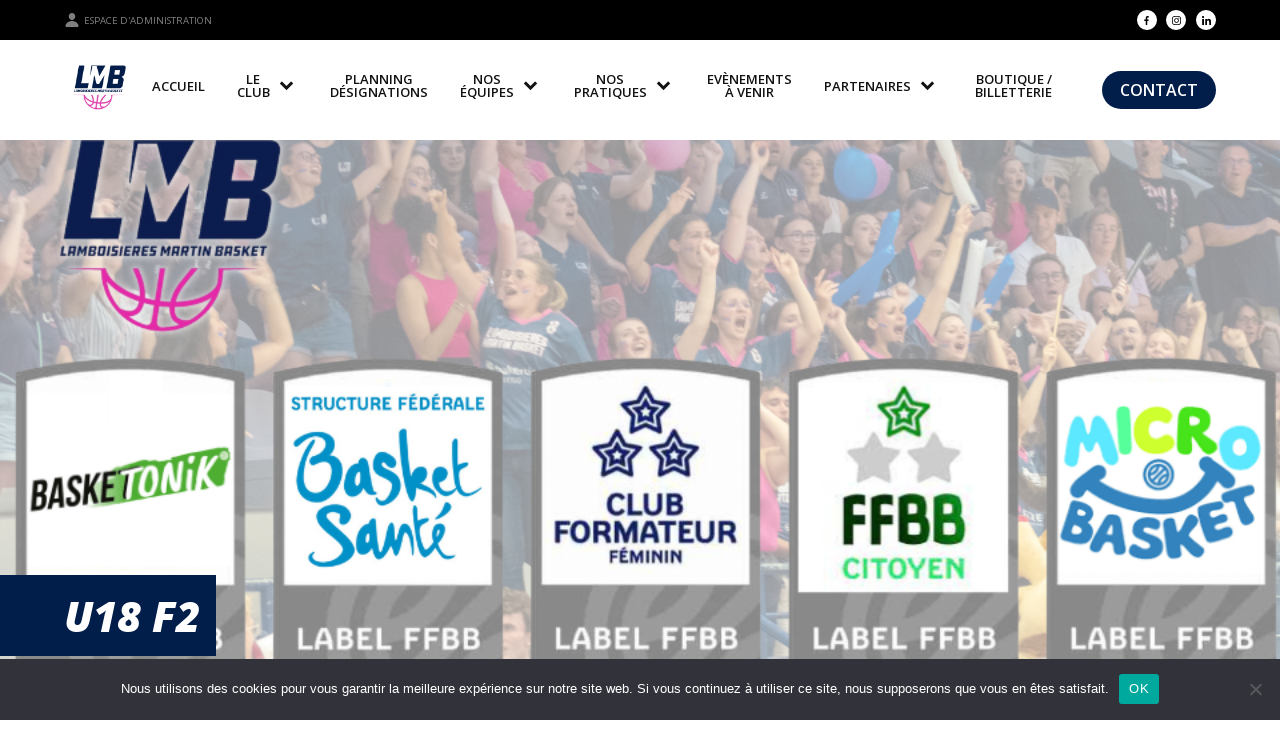

--- FILE ---
content_type: text/html; charset=UTF-8
request_url: https://lmb49.fr/equipe/u18-f2/
body_size: 47848
content:

<!DOCTYPE html>

<html lang="fr-FR">

<head>
  <meta charset="UTF-8">
 
  <meta name="viewport" content="width=device-width, initial-scale=1.0, viewport-fit=cover, user-scalable=no">
  <link rel="profile" href="http://gmpg.org/xfn/11">
  <link rel="shortcut icon" href="https://lmb49.fr/wp-content/themes/snc-saint-louis1904/favicon.ico?x53537" />

  <script type="module" src="https://unpkg.com/ionicons@5.5.2/dist/ionicons/ionicons.esm.js"></script>
  <script nomodule src="https://unpkg.com/ionicons@5.5.2/dist/ionicons/ionicons.js"></script>

  <!-- JQUERY SCRIPT -->
  <script src="https://cdnjs.cloudflare.com/ajax/libs/jquery/3.6.0/jquery.min.js" integrity="sha512-894YE6QWD5I59HgZOGReFYm4dnWc1Qt5NtvYSaNcOP+u1T9qYdvdihz0PPSiiqn/+/3e7Jo4EaG7TubfWGUrMQ==" crossorigin="anonymous">
  </script>
  <!-- end : JQUERY SCRIPT -->
  <script src="https://cdnjs.cloudflare.com/ajax/libs/iframe-resizer/3.5.5/iframeResizer.min.js"></script>
  <script>
    if (!window._rsz) {
      window._rsz = function() {
        var i = iFrameResize({
          checkOrigin: false,
          interval: 100
        });
      };
      if (document.readyState != "loading") {
        _rsz()
      } else {
        document.addEventListener("DOMContentLoaded", _rsz)
      }
    }
  </script>
  <style>
    body {
      --main-color: #011d49;
      /* Couleurs custom vers couleurs css */
      --title-color: #000000;
      --background-color: #ffffff;
      --main-color-rgb-transparent: #124e8f59;
    }
  </style>
  <title>U18 F2 &#8211; Lamboisières Martin Basket</title>
<meta name='robots' content='max-image-preview:large' />
	<style>img:is([sizes="auto" i], [sizes^="auto," i]) { contain-intrinsic-size: 3000px 1500px }</style>
	<link rel='dns-prefetch' href='//lmb49.fr' />
<link rel="alternate" type="application/rss+xml" title="Lamboisières Martin Basket &raquo; Flux" href="https://lmb49.fr/feed/" />
<link rel="alternate" type="application/rss+xml" title="Lamboisières Martin Basket &raquo; Flux des commentaires" href="https://lmb49.fr/comments/feed/" />
<script>
window._wpemojiSettings = {"baseUrl":"https:\/\/s.w.org\/images\/core\/emoji\/16.0.1\/72x72\/","ext":".png","svgUrl":"https:\/\/s.w.org\/images\/core\/emoji\/16.0.1\/svg\/","svgExt":".svg","source":{"concatemoji":"https:\/\/lmb49.fr\/wp-includes\/js\/wp-emoji-release.min.js?ver=6.8.3"}};
/*! This file is auto-generated */
!function(s,n){var o,i,e;function c(e){try{var t={supportTests:e,timestamp:(new Date).valueOf()};sessionStorage.setItem(o,JSON.stringify(t))}catch(e){}}function p(e,t,n){e.clearRect(0,0,e.canvas.width,e.canvas.height),e.fillText(t,0,0);var t=new Uint32Array(e.getImageData(0,0,e.canvas.width,e.canvas.height).data),a=(e.clearRect(0,0,e.canvas.width,e.canvas.height),e.fillText(n,0,0),new Uint32Array(e.getImageData(0,0,e.canvas.width,e.canvas.height).data));return t.every(function(e,t){return e===a[t]})}function u(e,t){e.clearRect(0,0,e.canvas.width,e.canvas.height),e.fillText(t,0,0);for(var n=e.getImageData(16,16,1,1),a=0;a<n.data.length;a++)if(0!==n.data[a])return!1;return!0}function f(e,t,n,a){switch(t){case"flag":return n(e,"\ud83c\udff3\ufe0f\u200d\u26a7\ufe0f","\ud83c\udff3\ufe0f\u200b\u26a7\ufe0f")?!1:!n(e,"\ud83c\udde8\ud83c\uddf6","\ud83c\udde8\u200b\ud83c\uddf6")&&!n(e,"\ud83c\udff4\udb40\udc67\udb40\udc62\udb40\udc65\udb40\udc6e\udb40\udc67\udb40\udc7f","\ud83c\udff4\u200b\udb40\udc67\u200b\udb40\udc62\u200b\udb40\udc65\u200b\udb40\udc6e\u200b\udb40\udc67\u200b\udb40\udc7f");case"emoji":return!a(e,"\ud83e\udedf")}return!1}function g(e,t,n,a){var r="undefined"!=typeof WorkerGlobalScope&&self instanceof WorkerGlobalScope?new OffscreenCanvas(300,150):s.createElement("canvas"),o=r.getContext("2d",{willReadFrequently:!0}),i=(o.textBaseline="top",o.font="600 32px Arial",{});return e.forEach(function(e){i[e]=t(o,e,n,a)}),i}function t(e){var t=s.createElement("script");t.src=e,t.defer=!0,s.head.appendChild(t)}"undefined"!=typeof Promise&&(o="wpEmojiSettingsSupports",i=["flag","emoji"],n.supports={everything:!0,everythingExceptFlag:!0},e=new Promise(function(e){s.addEventListener("DOMContentLoaded",e,{once:!0})}),new Promise(function(t){var n=function(){try{var e=JSON.parse(sessionStorage.getItem(o));if("object"==typeof e&&"number"==typeof e.timestamp&&(new Date).valueOf()<e.timestamp+604800&&"object"==typeof e.supportTests)return e.supportTests}catch(e){}return null}();if(!n){if("undefined"!=typeof Worker&&"undefined"!=typeof OffscreenCanvas&&"undefined"!=typeof URL&&URL.createObjectURL&&"undefined"!=typeof Blob)try{var e="postMessage("+g.toString()+"("+[JSON.stringify(i),f.toString(),p.toString(),u.toString()].join(",")+"));",a=new Blob([e],{type:"text/javascript"}),r=new Worker(URL.createObjectURL(a),{name:"wpTestEmojiSupports"});return void(r.onmessage=function(e){c(n=e.data),r.terminate(),t(n)})}catch(e){}c(n=g(i,f,p,u))}t(n)}).then(function(e){for(var t in e)n.supports[t]=e[t],n.supports.everything=n.supports.everything&&n.supports[t],"flag"!==t&&(n.supports.everythingExceptFlag=n.supports.everythingExceptFlag&&n.supports[t]);n.supports.everythingExceptFlag=n.supports.everythingExceptFlag&&!n.supports.flag,n.DOMReady=!1,n.readyCallback=function(){n.DOMReady=!0}}).then(function(){return e}).then(function(){var e;n.supports.everything||(n.readyCallback(),(e=n.source||{}).concatemoji?t(e.concatemoji):e.wpemoji&&e.twemoji&&(t(e.twemoji),t(e.wpemoji)))}))}((window,document),window._wpemojiSettings);
</script>
<style id='wp-emoji-styles-inline-css'>

	img.wp-smiley, img.emoji {
		display: inline !important;
		border: none !important;
		box-shadow: none !important;
		height: 1em !important;
		width: 1em !important;
		margin: 0 0.07em !important;
		vertical-align: -0.1em !important;
		background: none !important;
		padding: 0 !important;
	}
</style>
<link rel='stylesheet' id='wp-block-library-css' href='https://lmb49.fr/wp-includes/css/dist/block-library/style.min.css?x53537&amp;ver=6.8.3' media='all' />
<style id='classic-theme-styles-inline-css'>
/*! This file is auto-generated */
.wp-block-button__link{color:#fff;background-color:#32373c;border-radius:9999px;box-shadow:none;text-decoration:none;padding:calc(.667em + 2px) calc(1.333em + 2px);font-size:1.125em}.wp-block-file__button{background:#32373c;color:#fff;text-decoration:none}
</style>
<link rel='stylesheet' id='style-css' href='https://lmb49.fr/wp-content/themes/snc-saint-louis1904/assets/css/main-d25687f77c83d440aacc.css?x53537&amp;ver=6.8.3' media='all' />
<style id='global-styles-inline-css'>
:root{--wp--preset--aspect-ratio--square: 1;--wp--preset--aspect-ratio--4-3: 4/3;--wp--preset--aspect-ratio--3-4: 3/4;--wp--preset--aspect-ratio--3-2: 3/2;--wp--preset--aspect-ratio--2-3: 2/3;--wp--preset--aspect-ratio--16-9: 16/9;--wp--preset--aspect-ratio--9-16: 9/16;--wp--preset--color--black: #000000;--wp--preset--color--cyan-bluish-gray: #abb8c3;--wp--preset--color--white: #ffffff;--wp--preset--color--pale-pink: #f78da7;--wp--preset--color--vivid-red: #cf2e2e;--wp--preset--color--luminous-vivid-orange: #ff6900;--wp--preset--color--luminous-vivid-amber: #fcb900;--wp--preset--color--light-green-cyan: #7bdcb5;--wp--preset--color--vivid-green-cyan: #00d084;--wp--preset--color--pale-cyan-blue: #8ed1fc;--wp--preset--color--vivid-cyan-blue: #0693e3;--wp--preset--color--vivid-purple: #9b51e0;--wp--preset--gradient--vivid-cyan-blue-to-vivid-purple: linear-gradient(135deg,rgba(6,147,227,1) 0%,rgb(155,81,224) 100%);--wp--preset--gradient--light-green-cyan-to-vivid-green-cyan: linear-gradient(135deg,rgb(122,220,180) 0%,rgb(0,208,130) 100%);--wp--preset--gradient--luminous-vivid-amber-to-luminous-vivid-orange: linear-gradient(135deg,rgba(252,185,0,1) 0%,rgba(255,105,0,1) 100%);--wp--preset--gradient--luminous-vivid-orange-to-vivid-red: linear-gradient(135deg,rgba(255,105,0,1) 0%,rgb(207,46,46) 100%);--wp--preset--gradient--very-light-gray-to-cyan-bluish-gray: linear-gradient(135deg,rgb(238,238,238) 0%,rgb(169,184,195) 100%);--wp--preset--gradient--cool-to-warm-spectrum: linear-gradient(135deg,rgb(74,234,220) 0%,rgb(151,120,209) 20%,rgb(207,42,186) 40%,rgb(238,44,130) 60%,rgb(251,105,98) 80%,rgb(254,248,76) 100%);--wp--preset--gradient--blush-light-purple: linear-gradient(135deg,rgb(255,206,236) 0%,rgb(152,150,240) 100%);--wp--preset--gradient--blush-bordeaux: linear-gradient(135deg,rgb(254,205,165) 0%,rgb(254,45,45) 50%,rgb(107,0,62) 100%);--wp--preset--gradient--luminous-dusk: linear-gradient(135deg,rgb(255,203,112) 0%,rgb(199,81,192) 50%,rgb(65,88,208) 100%);--wp--preset--gradient--pale-ocean: linear-gradient(135deg,rgb(255,245,203) 0%,rgb(182,227,212) 50%,rgb(51,167,181) 100%);--wp--preset--gradient--electric-grass: linear-gradient(135deg,rgb(202,248,128) 0%,rgb(113,206,126) 100%);--wp--preset--gradient--midnight: linear-gradient(135deg,rgb(2,3,129) 0%,rgb(40,116,252) 100%);--wp--preset--font-size--small: 13px;--wp--preset--font-size--medium: 20px;--wp--preset--font-size--large: 36px;--wp--preset--font-size--x-large: 42px;--wp--preset--spacing--20: 0.44rem;--wp--preset--spacing--30: 0.67rem;--wp--preset--spacing--40: 1rem;--wp--preset--spacing--50: 1.5rem;--wp--preset--spacing--60: 2.25rem;--wp--preset--spacing--70: 3.38rem;--wp--preset--spacing--80: 5.06rem;--wp--preset--shadow--natural: 6px 6px 9px rgba(0, 0, 0, 0.2);--wp--preset--shadow--deep: 12px 12px 50px rgba(0, 0, 0, 0.4);--wp--preset--shadow--sharp: 6px 6px 0px rgba(0, 0, 0, 0.2);--wp--preset--shadow--outlined: 6px 6px 0px -3px rgba(255, 255, 255, 1), 6px 6px rgba(0, 0, 0, 1);--wp--preset--shadow--crisp: 6px 6px 0px rgba(0, 0, 0, 1);}:where(.is-layout-flex){gap: 0.5em;}:where(.is-layout-grid){gap: 0.5em;}body .is-layout-flex{display: flex;}.is-layout-flex{flex-wrap: wrap;align-items: center;}.is-layout-flex > :is(*, div){margin: 0;}body .is-layout-grid{display: grid;}.is-layout-grid > :is(*, div){margin: 0;}:where(.wp-block-columns.is-layout-flex){gap: 2em;}:where(.wp-block-columns.is-layout-grid){gap: 2em;}:where(.wp-block-post-template.is-layout-flex){gap: 1.25em;}:where(.wp-block-post-template.is-layout-grid){gap: 1.25em;}.has-black-color{color: var(--wp--preset--color--black) !important;}.has-cyan-bluish-gray-color{color: var(--wp--preset--color--cyan-bluish-gray) !important;}.has-white-color{color: var(--wp--preset--color--white) !important;}.has-pale-pink-color{color: var(--wp--preset--color--pale-pink) !important;}.has-vivid-red-color{color: var(--wp--preset--color--vivid-red) !important;}.has-luminous-vivid-orange-color{color: var(--wp--preset--color--luminous-vivid-orange) !important;}.has-luminous-vivid-amber-color{color: var(--wp--preset--color--luminous-vivid-amber) !important;}.has-light-green-cyan-color{color: var(--wp--preset--color--light-green-cyan) !important;}.has-vivid-green-cyan-color{color: var(--wp--preset--color--vivid-green-cyan) !important;}.has-pale-cyan-blue-color{color: var(--wp--preset--color--pale-cyan-blue) !important;}.has-vivid-cyan-blue-color{color: var(--wp--preset--color--vivid-cyan-blue) !important;}.has-vivid-purple-color{color: var(--wp--preset--color--vivid-purple) !important;}.has-black-background-color{background-color: var(--wp--preset--color--black) !important;}.has-cyan-bluish-gray-background-color{background-color: var(--wp--preset--color--cyan-bluish-gray) !important;}.has-white-background-color{background-color: var(--wp--preset--color--white) !important;}.has-pale-pink-background-color{background-color: var(--wp--preset--color--pale-pink) !important;}.has-vivid-red-background-color{background-color: var(--wp--preset--color--vivid-red) !important;}.has-luminous-vivid-orange-background-color{background-color: var(--wp--preset--color--luminous-vivid-orange) !important;}.has-luminous-vivid-amber-background-color{background-color: var(--wp--preset--color--luminous-vivid-amber) !important;}.has-light-green-cyan-background-color{background-color: var(--wp--preset--color--light-green-cyan) !important;}.has-vivid-green-cyan-background-color{background-color: var(--wp--preset--color--vivid-green-cyan) !important;}.has-pale-cyan-blue-background-color{background-color: var(--wp--preset--color--pale-cyan-blue) !important;}.has-vivid-cyan-blue-background-color{background-color: var(--wp--preset--color--vivid-cyan-blue) !important;}.has-vivid-purple-background-color{background-color: var(--wp--preset--color--vivid-purple) !important;}.has-black-border-color{border-color: var(--wp--preset--color--black) !important;}.has-cyan-bluish-gray-border-color{border-color: var(--wp--preset--color--cyan-bluish-gray) !important;}.has-white-border-color{border-color: var(--wp--preset--color--white) !important;}.has-pale-pink-border-color{border-color: var(--wp--preset--color--pale-pink) !important;}.has-vivid-red-border-color{border-color: var(--wp--preset--color--vivid-red) !important;}.has-luminous-vivid-orange-border-color{border-color: var(--wp--preset--color--luminous-vivid-orange) !important;}.has-luminous-vivid-amber-border-color{border-color: var(--wp--preset--color--luminous-vivid-amber) !important;}.has-light-green-cyan-border-color{border-color: var(--wp--preset--color--light-green-cyan) !important;}.has-vivid-green-cyan-border-color{border-color: var(--wp--preset--color--vivid-green-cyan) !important;}.has-pale-cyan-blue-border-color{border-color: var(--wp--preset--color--pale-cyan-blue) !important;}.has-vivid-cyan-blue-border-color{border-color: var(--wp--preset--color--vivid-cyan-blue) !important;}.has-vivid-purple-border-color{border-color: var(--wp--preset--color--vivid-purple) !important;}.has-vivid-cyan-blue-to-vivid-purple-gradient-background{background: var(--wp--preset--gradient--vivid-cyan-blue-to-vivid-purple) !important;}.has-light-green-cyan-to-vivid-green-cyan-gradient-background{background: var(--wp--preset--gradient--light-green-cyan-to-vivid-green-cyan) !important;}.has-luminous-vivid-amber-to-luminous-vivid-orange-gradient-background{background: var(--wp--preset--gradient--luminous-vivid-amber-to-luminous-vivid-orange) !important;}.has-luminous-vivid-orange-to-vivid-red-gradient-background{background: var(--wp--preset--gradient--luminous-vivid-orange-to-vivid-red) !important;}.has-very-light-gray-to-cyan-bluish-gray-gradient-background{background: var(--wp--preset--gradient--very-light-gray-to-cyan-bluish-gray) !important;}.has-cool-to-warm-spectrum-gradient-background{background: var(--wp--preset--gradient--cool-to-warm-spectrum) !important;}.has-blush-light-purple-gradient-background{background: var(--wp--preset--gradient--blush-light-purple) !important;}.has-blush-bordeaux-gradient-background{background: var(--wp--preset--gradient--blush-bordeaux) !important;}.has-luminous-dusk-gradient-background{background: var(--wp--preset--gradient--luminous-dusk) !important;}.has-pale-ocean-gradient-background{background: var(--wp--preset--gradient--pale-ocean) !important;}.has-electric-grass-gradient-background{background: var(--wp--preset--gradient--electric-grass) !important;}.has-midnight-gradient-background{background: var(--wp--preset--gradient--midnight) !important;}.has-small-font-size{font-size: var(--wp--preset--font-size--small) !important;}.has-medium-font-size{font-size: var(--wp--preset--font-size--medium) !important;}.has-large-font-size{font-size: var(--wp--preset--font-size--large) !important;}.has-x-large-font-size{font-size: var(--wp--preset--font-size--x-large) !important;}
:where(.wp-block-post-template.is-layout-flex){gap: 1.25em;}:where(.wp-block-post-template.is-layout-grid){gap: 1.25em;}
:where(.wp-block-columns.is-layout-flex){gap: 2em;}:where(.wp-block-columns.is-layout-grid){gap: 2em;}
:root :where(.wp-block-pullquote){font-size: 1.5em;line-height: 1.6;}
</style>
<link rel='stylesheet' id='contact-form-7-css' href='https://lmb49.fr/wp-content/plugins/contact-form-7/includes/css/styles.css?x53537&amp;ver=6.1.1' media='all' />
<link rel='stylesheet' id='cookie-notice-front-css' href='https://lmb49.fr/wp-content/plugins/cookie-notice/css/front.min.css?x53537&amp;ver=2.5.7' media='all' />
<link rel='stylesheet' id='css_additionnel-css' href='https://lmb49.fr/wp-content/plugins/scorenco/css/style.css?x53537&amp;ver=6.8.3' media='all' />
<script id="cookie-notice-front-js-before">
var cnArgs = {"ajaxUrl":"https:\/\/lmb49.fr\/wp-admin\/admin-ajax.php","nonce":"87946c4c84","hideEffect":"fade","position":"bottom","onScroll":false,"onScrollOffset":100,"onClick":false,"cookieName":"cookie_notice_accepted","cookieTime":2592000,"cookieTimeRejected":2592000,"globalCookie":false,"redirection":false,"cache":true,"revokeCookies":false,"revokeCookiesOpt":"automatic"};
</script>
<script src="https://lmb49.fr/wp-content/plugins/cookie-notice/js/front.min.js?x53537&amp;ver=2.5.7" id="cookie-notice-front-js"></script>
<script src="https://lmb49.fr/wp-includes/js/jquery/jquery.min.js?x53537&amp;ver=3.7.1" id="jquery-core-js"></script>
<script src="https://lmb49.fr/wp-includes/js/jquery/jquery-migrate.min.js?x53537&amp;ver=3.4.1" id="jquery-migrate-js"></script>
<link rel="https://api.w.org/" href="https://lmb49.fr/wp-json/" /><link rel="alternate" title="JSON" type="application/json" href="https://lmb49.fr/wp-json/wp/v2/equipe/22" /><link rel="EditURI" type="application/rsd+xml" title="RSD" href="https://lmb49.fr/xmlrpc.php?rsd" />
<meta name="generator" content="WordPress 6.8.3" />
<link rel="canonical" href="https://lmb49.fr/equipe/u18-f2/" />
<link rel='shortlink' href='https://lmb49.fr/?p=22' />
<link rel="alternate" title="oEmbed (JSON)" type="application/json+oembed" href="https://lmb49.fr/wp-json/oembed/1.0/embed?url=https%3A%2F%2Flmb49.fr%2Fequipe%2Fu18-f2%2F" />
<link rel="alternate" title="oEmbed (XML)" type="text/xml+oembed" href="https://lmb49.fr/wp-json/oembed/1.0/embed?url=https%3A%2F%2Flmb49.fr%2Fequipe%2Fu18-f2%2F&#038;format=xml" />
<!-- Analytics by WP Statistics - https://wp-statistics.com -->
<meta name="generator" content="Elementor 3.32.2; features: e_font_icon_svg, additional_custom_breakpoints; settings: css_print_method-external, google_font-enabled, font_display-swap">
			<style>
				.e-con.e-parent:nth-of-type(n+4):not(.e-lazyloaded):not(.e-no-lazyload),
				.e-con.e-parent:nth-of-type(n+4):not(.e-lazyloaded):not(.e-no-lazyload) * {
					background-image: none !important;
				}
				@media screen and (max-height: 1024px) {
					.e-con.e-parent:nth-of-type(n+3):not(.e-lazyloaded):not(.e-no-lazyload),
					.e-con.e-parent:nth-of-type(n+3):not(.e-lazyloaded):not(.e-no-lazyload) * {
						background-image: none !important;
					}
				}
				@media screen and (max-height: 640px) {
					.e-con.e-parent:nth-of-type(n+2):not(.e-lazyloaded):not(.e-no-lazyload),
					.e-con.e-parent:nth-of-type(n+2):not(.e-lazyloaded):not(.e-no-lazyload) * {
						background-image: none !important;
					}
				}
			</style>
			<link rel="icon" href="https://lmb49.fr/wp-content/uploads/sites/123/2022/06/cropped-logo-lmb-32x32.png?x53537" sizes="32x32" />
<link rel="icon" href="https://lmb49.fr/wp-content/uploads/sites/123/2022/06/cropped-logo-lmb-192x192.png?x53537" sizes="192x192" />
<link rel="apple-touch-icon" href="https://lmb49.fr/wp-content/uploads/sites/123/2022/06/cropped-logo-lmb-180x180.png?x53537" />
<meta name="msapplication-TileImage" content="https://lmb49.fr/wp-content/uploads/sites/123/2022/06/cropped-logo-lmb-270x270.png" />
      <meta property="og:image" content="https://lmb49.fr/wp-content/uploads/sites/123/2022/08/Affiche-label.png" />
  
  </head>

<body class="wp-singular equipe-template-default single single-equipe postid-22 wp-custom-logo wp-embed-responsive wp-theme-snc-saint-louis1904 cookies-not-set elementor-default elementor-kit-1546">
  
  <header>

    <div class="top_bar">

      <a class="login" href="/wp-login.php"><ion-icon class="icons" name="person" style="margin-right: 0.25rem;"></ion-icon> Espace d'administration</a>

      <div class="social-networks">

                  <a class="facebook" href="https://www.facebook.com/lmbasket49" target="_blank" rel="noopener noreferrer">
            <img src="https://lmb49.fr/wp-content/themes/snc-saint-louis1904/assets/images/icons/facebook.svg?x53537" alt="Visiter notre page Facebook">
          </a>
                          <a class="instagram" href="https://www.instagram.com/lmb_49/" target="_blank" rel="noopener noreferrer">
            <img src="https://lmb49.fr/wp-content/themes/snc-saint-louis1904/assets/images/icons/instagram.svg?x53537" alt="Visiter notre page Instagram">
          </a>
                                          <a class="linkedin" href="https://www.linkedin.com/company/lamboisières-martin-basket/" target="_blank" rel="noopener noreferrer">
            <img src="https://lmb49.fr/wp-content/themes/snc-saint-louis1904/assets/images/icons/linkedin.svg?x53537" alt="Visiter notre page Linkedin">
          </a>
                                                                                
      </div>

    </div>

    <nav class="">
      <a href="https://lmb49.fr">
        
          <div class="main-logo"><img fetchpriority="high" width="936" height="836" src="https://lmb49.fr/wp-content/uploads/sites/123/2022/06/logo-lmb.png?x53537" class="attachment-full size-full" alt="" decoding="async" srcset="https://lmb49.fr/wp-content/uploads/sites/123/2022/06/logo-lmb.png 936w, https://lmb49.fr/wp-content/uploads/sites/123/2022/06/logo-lmb-300x268.png 300w, https://lmb49.fr/wp-content/uploads/sites/123/2022/06/logo-lmb-768x686.png 768w" sizes="(max-width: 936px) 100vw, 936px" /></div>

              </a>

      <div class="navigation">
        <button id="navbar-close">
          <ion-icon class="icons" name="close"></ion-icon> Fermer le menu
        </button>

        <div id="main-menu" class="menu-menu-principal-container"><ul id="menu-menu-principal" class="menu"><li id="menu-item-369" class="menu-item menu-item-type-post_type menu-item-object-page menu-item-home"><a href="https://lmb49.fr/"><span>Accueil</span></a></li>
<li id="menu-item-88" class="menu-item menu-item-type-custom menu-item-object-custom menu-item-has-children has-sub"><a><span>Le club</span></a>
<ul>
	<li id="menu-item-317" class="menu-item menu-item-type-post_type menu-item-object-page"><a href="https://lmb49.fr/qui-sommes-nous/"><span>Qui sommes nous ?</span></a></li>
	<li id="menu-item-73" class="menu-item menu-item-type-post_type menu-item-object-page current_page_parent"><a href="https://lmb49.fr/actualites/"><span>Actualités</span></a></li>
	<li id="menu-item-744" class="menu-item menu-item-type-post_type menu-item-object-page"><a href="https://lmb49.fr/les-salarie-e-s/"><span>Les salarié.e.s</span></a></li>
	<li id="menu-item-1218" class="menu-item menu-item-type-post_type menu-item-object-page"><a href="https://lmb49.fr/organigramme/"><span>Bureau</span></a></li>
	<li id="menu-item-1348" class="menu-item menu-item-type-post_type menu-item-object-page"><a href="https://lmb49.fr/planning-entrainement-lmb/"><span>Planning entrainement LMB</span></a></li>
	<li id="menu-item-316" class="menu-item menu-item-type-post_type menu-item-object-page"><a href="https://lmb49.fr/les-salles/"><span>Les salles</span></a></li>
	<li id="menu-item-336" class="menu-item menu-item-type-custom menu-item-object-custom menu-item-has-children has-sub"><a><span>Nos engagements</span></a>
	<ul>
		<li id="menu-item-423" class="menu-item menu-item-type-post_type menu-item-object-page"><a href="https://lmb49.fr/pratique-feminine/"><span>Pratique Féminine</span></a></li>
		<li id="menu-item-439" class="menu-item menu-item-type-post_type menu-item-object-page"><a href="https://lmb49.fr/vivre-ensemble/"><span>Vivre Ensemble</span></a></li>
		<li id="menu-item-457" class="menu-item menu-item-type-post_type menu-item-object-page"><a href="https://lmb49.fr/leducation-via-le-sport/"><span>L’éducation via le sport</span></a></li>
	</ul>
</li>
	<li id="menu-item-312" class="menu-item menu-item-type-post_type menu-item-object-page"><a href="https://lmb49.fr/les-engagements-du-licencie/"><span>Les engagements du licencié</span></a></li>
	<li id="menu-item-569" class="menu-item menu-item-type-post_type menu-item-object-page"><a href="https://lmb49.fr/delegue-de-club-responsable-de-salle/"><span>Délégué de club / Responsable de salle</span></a></li>
	<li id="menu-item-311" class="menu-item menu-item-type-post_type menu-item-object-page"><a href="https://lmb49.fr/palmares/"><span>Palmarès</span></a></li>
	<li id="menu-item-480" class="menu-item menu-item-type-post_type menu-item-object-page"><a href="https://lmb49.fr/la-presse/"><span>La presse</span></a></li>
	<li id="menu-item-310" class="menu-item menu-item-type-post_type menu-item-object-page"><a href="https://lmb49.fr/inscription/"><span>Inscription</span></a></li>
	<li id="menu-item-375" class="menu-item menu-item-type-post_type menu-item-object-page"><a href="https://lmb49.fr/contact/"><span>Contact</span></a></li>
</ul>
</li>
<li id="menu-item-391" class="menu-item menu-item-type-post_type menu-item-object-page"><a href="https://lmb49.fr/planning-designations/"><span>Planning désignations</span></a></li>
<li id="menu-item-42" class="menu-item menu-item-type-custom menu-item-object-custom current-menu-ancestor menu-item-has-children has-sub"><a><span>Nos équipes</span></a>
<ul>
	<li id="menu-item-473" class="menu-item menu-item-type-post_type menu-item-object-page"><a href="https://lmb49.fr/liste-des-equipes/"><span>Liste des équipes</span></a></li>
	<li id="menu-item-44" class="menu-item menu-item-type-custom menu-item-object-custom current-menu-ancestor current-menu-parent menu-item-has-children has-sub"><a><span>Féminines (U13 à Séniors)</span></a>
	<ul>
		<li id="menu-item-45" class="menu-item menu-item-type-post_type menu-item-object-equipe"><a href="https://lmb49.fr/equipe/senior-f1/"><span>Senior F1</span></a></li>
		<li id="menu-item-46" class="menu-item menu-item-type-post_type menu-item-object-equipe"><a href="https://lmb49.fr/equipe/senior-f2/"><span>Senior F2</span></a></li>
		<li id="menu-item-47" class="menu-item menu-item-type-post_type menu-item-object-equipe"><a href="https://lmb49.fr/equipe/senior-f3/"><span>Senior F3</span></a></li>
		<li id="menu-item-968" class="menu-item menu-item-type-post_type menu-item-object-equipe"><a href="https://lmb49.fr/equipe/senior-f4/"><span>Sénior F4</span></a></li>
		<li id="menu-item-48" class="menu-item menu-item-type-post_type menu-item-object-equipe"><a href="https://lmb49.fr/equipe/u18-f1/"><span>U18 F1</span></a></li>
		<li id="menu-item-49" class="menu-item menu-item-type-post_type menu-item-object-equipe current-menu-item active"><a href="https://lmb49.fr/equipe/u18-f2/"><span>U18 F2</span></a></li>
		<li id="menu-item-50" class="menu-item menu-item-type-post_type menu-item-object-equipe"><a href="https://lmb49.fr/equipe/u18-f3/"><span>U18 F3</span></a></li>
		<li id="menu-item-51" class="menu-item menu-item-type-post_type menu-item-object-equipe"><a href="https://lmb49.fr/equipe/u15-f1/"><span>U15 F1</span></a></li>
		<li id="menu-item-52" class="menu-item menu-item-type-post_type menu-item-object-equipe"><a href="https://lmb49.fr/equipe/u15-f2/"><span>U15 F2</span></a></li>
		<li id="menu-item-54" class="menu-item menu-item-type-post_type menu-item-object-equipe"><a href="https://lmb49.fr/equipe/u13-f1/"><span>U13 F1</span></a></li>
		<li id="menu-item-1270" class="menu-item menu-item-type-post_type menu-item-object-equipe"><a href="https://lmb49.fr/equipe/u13-f2/"><span>U13 F2</span></a></li>
		<li id="menu-item-1269" class="menu-item menu-item-type-post_type menu-item-object-equipe"><a href="https://lmb49.fr/equipe/u13-f3/"><span>U13 F3</span></a></li>
		<li id="menu-item-666" class="menu-item menu-item-type-post_type menu-item-object-equipe"><a href="https://lmb49.fr/equipe/veteran-f1/"><span>Loisirs F1</span></a></li>
		<li id="menu-item-667" class="menu-item menu-item-type-post_type menu-item-object-equipe"><a href="https://lmb49.fr/equipe/veteran-f2/"><span>Loisirs F2</span></a></li>
	</ul>
</li>
	<li id="menu-item-43" class="menu-item menu-item-type-custom menu-item-object-custom menu-item-has-children has-sub"><a><span>Masculines (U13 à Séniors)</span></a>
	<ul>
		<li id="menu-item-60" class="menu-item menu-item-type-post_type menu-item-object-equipe"><a href="https://lmb49.fr/equipe/senior-m1/"><span>Senior M1</span></a></li>
		<li id="menu-item-61" class="menu-item menu-item-type-post_type menu-item-object-equipe"><a href="https://lmb49.fr/equipe/senior-m2/"><span>Senior M2</span></a></li>
		<li id="menu-item-62" class="menu-item menu-item-type-post_type menu-item-object-equipe"><a href="https://lmb49.fr/equipe/senior-m3/"><span>Senior M3</span></a></li>
		<li id="menu-item-63" class="menu-item menu-item-type-post_type menu-item-object-equipe"><a href="https://lmb49.fr/equipe/senior-m4/"><span>Senior M4</span></a></li>
		<li id="menu-item-64" class="menu-item menu-item-type-post_type menu-item-object-equipe"><a href="https://lmb49.fr/equipe/u20-m1/"><span>U21 M1</span></a></li>
		<li id="menu-item-536" class="menu-item menu-item-type-post_type menu-item-object-equipe"><a href="https://lmb49.fr/equipe/u20-m2/"><span>U20 M2</span></a></li>
		<li id="menu-item-65" class="menu-item menu-item-type-post_type menu-item-object-equipe"><a href="https://lmb49.fr/equipe/u17-m1/"><span>U18 M1</span></a></li>
		<li id="menu-item-66" class="menu-item menu-item-type-post_type menu-item-object-equipe"><a href="https://lmb49.fr/equipe/u17-m2/"><span>U18 M2</span></a></li>
		<li id="menu-item-67" class="menu-item menu-item-type-post_type menu-item-object-equipe"><a href="https://lmb49.fr/equipe/u15-m1/"><span>U15 M1</span></a></li>
		<li id="menu-item-68" class="menu-item menu-item-type-post_type menu-item-object-equipe"><a href="https://lmb49.fr/equipe/u15-m2/"><span>U15 M2</span></a></li>
		<li id="menu-item-69" class="menu-item menu-item-type-post_type menu-item-object-equipe"><a href="https://lmb49.fr/equipe/u13-m1/"><span>U13 M1</span></a></li>
		<li id="menu-item-538" class="menu-item menu-item-type-post_type menu-item-object-equipe"><a href="https://lmb49.fr/equipe/u13-m2/"><span>U13 M2</span></a></li>
	</ul>
</li>
	<li id="menu-item-370" class="menu-item menu-item-type-custom menu-item-object-custom menu-item-has-children has-sub"><a><span>Mini-Basket</span></a>
	<ul>
		<li id="menu-item-56" class="menu-item menu-item-type-post_type menu-item-object-equipe"><a href="https://lmb49.fr/equipe/u11-f1/"><span>U11 F1</span></a></li>
		<li id="menu-item-664" class="menu-item menu-item-type-post_type menu-item-object-equipe"><a href="https://lmb49.fr/equipe/u11f2/"><span>U11F2</span></a></li>
		<li id="menu-item-70" class="menu-item menu-item-type-post_type menu-item-object-equipe"><a href="https://lmb49.fr/equipe/u11-m1/"><span>U11 M1</span></a></li>
		<li id="menu-item-57" class="menu-item menu-item-type-post_type menu-item-object-equipe"><a href="https://lmb49.fr/equipe/u9-f1/"><span>U9 F1</span></a></li>
		<li id="menu-item-1030" class="menu-item menu-item-type-post_type menu-item-object-equipe"><a href="https://lmb49.fr/equipe/u9-f2/"><span>U9 F2</span></a></li>
		<li id="menu-item-72" class="menu-item menu-item-type-post_type menu-item-object-equipe"><a href="https://lmb49.fr/equipe/u9-m1/"><span>U9 M1</span></a></li>
	</ul>
</li>
	<li id="menu-item-371" class="menu-item menu-item-type-custom menu-item-object-custom menu-item-has-children has-sub"><a><span>Loisirs</span></a>
	<ul>
		<li id="menu-item-59" class="menu-item menu-item-type-post_type menu-item-object-equipe"><a href="https://lmb49.fr/equipe/veteran-f2/"><span>Loisirs F &#8211; St Léger/St Martin</span></a></li>
		<li id="menu-item-58" class="menu-item menu-item-type-post_type menu-item-object-equipe"><a href="https://lmb49.fr/equipe/veteran-f1/"><span>Loisirs F &#8211; St Lambert</span></a></li>
		<li id="menu-item-1064" class="menu-item menu-item-type-post_type menu-item-object-equipe"><a href="https://lmb49.fr/equipe/loisirs-m1/"><span>Loisirs M1 – St léger</span></a></li>
	</ul>
</li>
</ul>
</li>
<li id="menu-item-335" class="menu-item menu-item-type-custom menu-item-object-custom menu-item-has-children has-sub"><a><span>Nos pratiques</span></a>
<ul>
	<li id="menu-item-355" class="menu-item menu-item-type-post_type menu-item-object-page"><a href="https://lmb49.fr/stage-decouverte-multisport-et-basket-6-a-11-ans/"><span>Stage découverte Multisport et Basket (6 à 11 ans)</span></a></li>
	<li id="menu-item-351" class="menu-item menu-item-type-post_type menu-item-object-page"><a href="https://lmb49.fr/eveil-sportif/"><span>Eveil Sportif &#8211; MULTISPORT (4 à 7 ans)</span></a></li>
	<li id="menu-item-1196" class="menu-item menu-item-type-post_type menu-item-object-page"><a href="https://lmb49.fr/u7-basket/"><span>Eveil Sportif &#8211; BASKET (4 à 7 ans)</span></a></li>
	<li id="menu-item-354" class="menu-item menu-item-type-post_type menu-item-object-page"><a href="https://lmb49.fr/basket-competitions-7-ans-et/"><span>Mini-basket (7 ans à 11 ans)</span></a></li>
	<li id="menu-item-528" class="menu-item menu-item-type-post_type menu-item-object-page"><a href="https://lmb49.fr/basket-competition-11-ans-et/"><span>Basket compétition (11 ans et +)</span></a></li>
	<li id="menu-item-348" class="menu-item menu-item-type-post_type menu-item-object-page"><a href="https://lmb49.fr/basket-renfo/"><span>Basket Renfo (16 ans et +)</span></a></li>
	<li id="menu-item-347" class="menu-item menu-item-type-post_type menu-item-object-page"><a href="https://lmb49.fr/basket-tonic/"><span>Basket Tonik (16 ans et +)</span></a></li>
	<li id="menu-item-353" class="menu-item menu-item-type-post_type menu-item-object-page"><a href="https://lmb49.fr/basket-loisirs/"><span>Basket Loisirs (18 ans et +)</span></a></li>
	<li id="menu-item-352" class="menu-item menu-item-type-post_type menu-item-object-page"><a href="https://lmb49.fr/basket-sante/"><span>Basket Santé (60 ans et +)</span></a></li>
</ul>
</li>
<li id="menu-item-1397" class="menu-item menu-item-type-custom menu-item-object-custom"><a href="https://lmb49.fr/evenements/"><span>Evènements à venir</span></a></li>
<li id="menu-item-337" class="menu-item menu-item-type-custom menu-item-object-custom menu-item-has-children has-sub"><a><span>Partenaires</span></a>
<ul>
	<li id="menu-item-382" class="menu-item menu-item-type-post_type menu-item-object-page"><a href="https://lmb49.fr/devenir-partenaire/"><span>REJOIGNEZ LE CLUB PARTENAIRES</span></a></li>
	<li id="menu-item-1377" class="menu-item menu-item-type-post_type menu-item-object-page"><a href="https://lmb49.fr/les-partenaires/"><span>Les partenaires du club</span></a></li>
</ul>
</li>
<li id="menu-item-465" class="menu-item menu-item-type-custom menu-item-object-custom"><a href="https://www.helloasso.com/associations/lamboisieres-martin-basket"><span>Boutique / Billetterie</span></a></li>
</ul></div>                  <a href="https://lmb49.fr/contact/" id="navbar-shop">

            Contact
          </a>
              </div>
      <button id="navbar-toggler">
        <ion-icon class="icons" name="menu"></ion-icon>
      </button>
    </nav>

    <!-- Your header here -->

  </header>

  <div class="site-content" id="page">

    <!-- NAVBAR SCRIPT -->

    <script>
      $('#navbar-toggler').click(function() {
        $('.navigation').css("width", "320px");
        $('.navigation').css("visibility", "visible");
        $('body').css("overflow", "hidden");
      });
      $('#navbar-close').click(function() {
        $('.navigation').css("width", "0");
        $('.navigation').css("visibility", "hidden");
        $('body').css("overflow", "visible");
      });


      $(document).ready(function() { //Menu dropdown cliquable sur mobile
        /*      if ($(this).width() < 992) { */
        $(".has-sub a").click(function() {
          $(this).parents('.has-sub').children("ul").first().toggleClass('open-menu');
        });
        $(".has-sub span").click(function() {
          $(this).toggleClass("animhover");
        });
        /* } */
      });

      const $menu = $('.navigation'); // Function qui ferme le menu si on clique autour
      $(document).mouseup(e => {
        if ($(this).width() < 992) {
          if (!$menu.is(e.target) // if the target of the click isn't the container...
            &&
            $menu.has(e.target).length === 0) // ... nor a descendant of the container
          {
            $('.navigation').css("width", "0");
            $('.navigation').css("visibility", "hidden");
            $('body').css("overflow", "visible");
          }
        }
      });
    </script>

    <!-- end : NAVBAR SCRIPT -->

    


<section class="single-equipe">
  <h1 class="background-color-title single-equipe-title">U18 F2</h1>
  <img class="single-equipe-image" src="
  https://lmb49.fr/wp-content/uploads/sites/123/2022/08/Affiche-label.png" alt="" srcset="">

  <div class="snc_wrapper equipe-container">
    <div class="equipe-main">
              <img class="team-picture" src="https://lmb49.fr/wp-content/uploads/sites/123/2023/09/U18F2-scaled.jpg?x53537" alt="Photo de l'équipe">
            <h2 class="subtitle">Description de l'équipe</h2>
      <p class="description"></p>

              <div class="widget">
            <iframe id="1" src="https://widgets.scorenco.com/auto/previous-next/5b96a4ba0c1e8b79b902fc67" style="display: block; width: 100%; overflow: auto; margin: auto; border-width: 0px;" scrolling="no">
        </iframe>

    </div>      
              <div class="widget">

            <h3 class="module-title">CLASSEMENT, RÉSULTATS & CALENDRIER</h3>
        <iframe id="3" src="https://widgets.scorenco.com/auto/team/5b96a4ba0c1e8b79b902fc67" style="display: block; width: 100%; overflow: auto; margin: auto; border-width: 0px;" scrolling="no">
        </iframe>
    </div>      
    </div>
    <div class="equipe-sidebar">
              <div class="widget">
            <h3 class="module-title">EFFECTIF</h3>
        <iframe id="2" src="https://widgets.scorenco.com/auto/players/5b96a4ba0c1e8b79b902fc67" style="display: block; width: 100%; overflow: auto; margin: auto; border-width: 0px;" scrolling="no">
        </iframe>

    
</div>      
      
          </div>
  </div>

  
<section class="download-app">
    <div class="download-app-container">
        <img src="https://lmb49.fr/wp-content/themes/snc-saint-louis1904/assets/images/download-app/iphone12-app.png?x53537" alt="Application Score'n'co dans un iPhone" class="application">
        <div class="download-app-content">
            <div class="download-app-text">
                <h3>Essayez dès maintenant l'application gratuite <strong>Score'n'co</strong></h3>
                <p>Tous les matchs du<strong> Lamboisières Martin Basket</strong> sont sur l'application <strong>Score'n'co.</strong></p>
            </div>
            <div class="storebtn">
                <a href="https://play.google.com/store/apps/details?id=com.scorenco.app&hl=fr&gl=US" target="_blank">
                    <img src="https://lmb49.fr/wp-content/themes/snc-saint-louis1904/assets/images/download-app/googleplay.svg?x53537" alt="Téléchargez sur Google Play">
                </a>
                <a href="https://apps.apple.com/fr/app/scorenco-sport-en-direct/id816395945" target="_blank">
                    <img src="https://lmb49.fr/wp-content/themes/snc-saint-louis1904/assets/images/download-app/appstore.svg?x53537" alt="Téléchargez sur l'App Store">
                </a>
            </div>
        </div>
    </div>
</section>



</section>
<!-- SCORE'N'CO SCRIPT -->

<script src="https://cdnjs.cloudflare.com/ajax/libs/iframe-resizer/3.5.5/iframeResizer.min.js"></script>
<script>
  if (!window._rsz) {
    window._rsz = function() {
      var i = iFrameResize({
        checkOrigin: false,
        interval: 100
      });
    };
    if (document.readyState != "loading") {
      _rsz()
    } else {
      document.addEventListener("DOMContentLoaded", _rsz)
    }
  }
</script>

<!-- end : SCORE'N'CO SCRIPT -->

</div> <!-- On ferme la div content -->



<footer>
  <div class="content-footer snc_wrapper">
    <a href="https://lmb49.fr">
      
        <span class="main-logo"><img fetchpriority="high" width="936" height="836" src="https://lmb49.fr/wp-content/uploads/sites/123/2022/06/logo-lmb.png?x53537" class="attachment-full size-full" alt="" decoding="async" srcset="https://lmb49.fr/wp-content/uploads/sites/123/2022/06/logo-lmb.png 936w, https://lmb49.fr/wp-content/uploads/sites/123/2022/06/logo-lmb-300x268.png 300w, https://lmb49.fr/wp-content/uploads/sites/123/2022/06/logo-lmb-768x686.png 768w" sizes="(max-width: 936px) 100vw, 936px" /></span>

          </a>
    <p>#GoLMB - On compte sur vous pour suivre le LMB sur l'ensemble des réseaux sociaux (Facebook - LinkedIn - Instagram)</p>
  </div>
  <div class="snc_wrapper credits">
    <p>© <script>
        document.write(new Date().getFullYear())
      </script>
      - Lamboisières Martin Basket | Site internet réalisé par <a href="http://monsiteclub.scorenco.com" target="_blank" rel="noopener noreferrer"><img src="https://lmb49.fr/wp-content/themes/snc-saint-louis1904/assets/images/scorenco/logo-snc-blue.svg?x53537" alt="Découvir monsiteclub.scorenco.com"></a>
    </p>
    <p class="mentions-legales"><a href="/mentions-legales">Mentions légales</a></p>
  </div>
</footer>

<script type="speculationrules">
{"prefetch":[{"source":"document","where":{"and":[{"href_matches":"\/*"},{"not":{"href_matches":["\/wp-*.php","\/wp-admin\/*","\/wp-content\/uploads\/sites\/123\/*","\/wp-content\/*","\/wp-content\/plugins\/*","\/wp-content\/themes\/snc-saint-louis1904\/*","\/*\\?(.+)"]}},{"not":{"selector_matches":"a[rel~=\"nofollow\"]"}},{"not":{"selector_matches":".no-prefetch, .no-prefetch a"}}]},"eagerness":"conservative"}]}
</script>

			<script>(function(d, s, id) {
			var js, fjs = d.getElementsByTagName(s)[0];
			js = d.createElement(s); js.id = id;
			js.src = 'https://connect.facebook.net/en_US/sdk/xfbml.customerchat.js#xfbml=1&version=v6.0&autoLogAppEvents=1'
			fjs.parentNode.insertBefore(js, fjs);
			}(document, 'script', 'facebook-jssdk'));</script>
			<div class="fb-customerchat" attribution="wordpress" attribution_version="2.3" page_id="175588039978816"></div>

						<script>
				const lazyloadRunObserver = () => {
					const lazyloadBackgrounds = document.querySelectorAll( `.e-con.e-parent:not(.e-lazyloaded)` );
					const lazyloadBackgroundObserver = new IntersectionObserver( ( entries ) => {
						entries.forEach( ( entry ) => {
							if ( entry.isIntersecting ) {
								let lazyloadBackground = entry.target;
								if( lazyloadBackground ) {
									lazyloadBackground.classList.add( 'e-lazyloaded' );
								}
								lazyloadBackgroundObserver.unobserve( entry.target );
							}
						});
					}, { rootMargin: '200px 0px 200px 0px' } );
					lazyloadBackgrounds.forEach( ( lazyloadBackground ) => {
						lazyloadBackgroundObserver.observe( lazyloadBackground );
					} );
				};
				const events = [
					'DOMContentLoaded',
					'elementor/lazyload/observe',
				];
				events.forEach( ( event ) => {
					document.addEventListener( event, lazyloadRunObserver );
				} );
			</script>
			<script src="https://lmb49.fr/wp-content/themes/snc-saint-louis1904/assets/js/main-d25687f77c83d440aacc.js?x53537" id="js-js"></script>
<script src="https://lmb49.fr/wp-includes/js/dist/hooks.min.js?x53537&amp;ver=4d63a3d491d11ffd8ac6" id="wp-hooks-js"></script>
<script src="https://lmb49.fr/wp-includes/js/dist/i18n.min.js?x53537&amp;ver=5e580eb46a90c2b997e6" id="wp-i18n-js"></script>
<script id="wp-i18n-js-after">
wp.i18n.setLocaleData( { 'text direction\u0004ltr': [ 'ltr' ] } );
</script>
<script src="https://lmb49.fr/wp-content/plugins/contact-form-7/includes/swv/js/index.js?x53537&amp;ver=6.1.1" id="swv-js"></script>
<script id="contact-form-7-js-translations">
( function( domain, translations ) {
	var localeData = translations.locale_data[ domain ] || translations.locale_data.messages;
	localeData[""].domain = domain;
	wp.i18n.setLocaleData( localeData, domain );
} )( "contact-form-7", {"translation-revision-date":"2025-02-06 12:02:14+0000","generator":"GlotPress\/4.0.3","domain":"messages","locale_data":{"messages":{"":{"domain":"messages","plural-forms":"nplurals=2; plural=n > 1;","lang":"fr"},"This contact form is placed in the wrong place.":["Ce formulaire de contact est plac\u00e9 dans un mauvais endroit."],"Error:":["Erreur\u00a0:"]}},"comment":{"reference":"includes\/js\/index.js"}} );
</script>
<script id="contact-form-7-js-before">
var wpcf7 = {
    "api": {
        "root": "https:\/\/lmb49.fr\/wp-json\/",
        "namespace": "contact-form-7\/v1"
    },
    "cached": 1
};
</script>
<script src="https://lmb49.fr/wp-content/plugins/contact-form-7/includes/js/index.js?x53537&amp;ver=6.1.1" id="contact-form-7-js"></script>
<script id="wp-statistics-tracker-js-extra">
var WP_Statistics_Tracker_Object = {"requestUrl":"https:\/\/lmb49.fr\/wp-json\/wp-statistics\/v2","ajaxUrl":"https:\/\/lmb49.fr\/wp-admin\/admin-ajax.php","hitParams":{"wp_statistics_hit":1,"source_type":"post_type_equipe","source_id":22,"search_query":"","signature":"2ebfd30bd92e73b6f8ed0138dd9eddc6","endpoint":"hit"},"onlineParams":{"wp_statistics_hit":1,"source_type":"post_type_equipe","source_id":22,"search_query":"","signature":"2ebfd30bd92e73b6f8ed0138dd9eddc6","endpoint":"online"},"option":{"userOnline":"1","dntEnabled":"","bypassAdBlockers":"","consentIntegration":{"name":null,"status":[]},"isPreview":false,"trackAnonymously":false,"isWpConsentApiActive":false,"consentLevel":""},"jsCheckTime":"60000","isLegacyEventLoaded":"","customEventAjaxUrl":"https:\/\/lmb49.fr\/wp-admin\/admin-ajax.php?action=wp_statistics_custom_event&nonce=ef93841482"};
</script>
<script src="https://lmb49.fr/wp-content/plugins/wp-statistics/assets/js/tracker.js?x53537&amp;ver=14.15.5" id="wp-statistics-tracker-js"></script>
<script src="https://www.google.com/recaptcha/api.js?render=6LeQPQ8eAAAAALsBDxY0LlEIXVyE4BIBhVDUzDbn&amp;ver=3.0" id="google-recaptcha-js"></script>
<script src="https://lmb49.fr/wp-includes/js/dist/vendor/wp-polyfill.min.js?x53537&amp;ver=3.15.0" id="wp-polyfill-js"></script>
<script id="wpcf7-recaptcha-js-before">
var wpcf7_recaptcha = {
    "sitekey": "6LeQPQ8eAAAAALsBDxY0LlEIXVyE4BIBhVDUzDbn",
    "actions": {
        "homepage": "homepage",
        "contactform": "contactform"
    }
};
</script>
<script src="https://lmb49.fr/wp-content/plugins/contact-form-7/modules/recaptcha/index.js?x53537&amp;ver=6.1.1" id="wpcf7-recaptcha-js"></script>

		<!-- Cookie Notice plugin v2.5.7 by Hu-manity.co https://hu-manity.co/ -->
		<div id="cookie-notice" role="dialog" class="cookie-notice-hidden cookie-revoke-hidden cn-position-bottom" aria-label="Cookie Notice" style="background-color: rgba(50,50,58,1);"><div class="cookie-notice-container" style="color: #fff"><span id="cn-notice-text" class="cn-text-container">Nous utilisons des cookies pour vous garantir la meilleure expérience sur notre site web. Si vous continuez à utiliser ce site, nous supposerons que vous en êtes satisfait.</span><span id="cn-notice-buttons" class="cn-buttons-container"><button id="cn-accept-cookie" data-cookie-set="accept" class="cn-set-cookie cn-button" aria-label="OK" style="background-color: #00a99d">OK</button></span><span id="cn-close-notice" data-cookie-set="accept" class="cn-close-icon" title="Non"></span></div>
			
		</div>
		<!-- / Cookie Notice plugin -->




<!--
Performance optimized by W3 Total Cache. Learn more: https://www.boldgrid.com/w3-total-cache/

Content Delivery Network via Amazon Web Services: CloudFront: aws.demo.scorenco.com (request URI is rejected)
Mise en cache de la base de données de 159/170 requêtes en 0.276 secondes utilisant Memcached

Served from: localhost @ 2026-01-20 18:07:57 by W3 Total Cache
-->

--- FILE ---
content_type: text/html; charset=utf-8
request_url: https://www.google.com/recaptcha/api2/anchor?ar=1&k=6LeQPQ8eAAAAALsBDxY0LlEIXVyE4BIBhVDUzDbn&co=aHR0cHM6Ly9sbWI0OS5mcjo0NDM.&hl=en&v=PoyoqOPhxBO7pBk68S4YbpHZ&size=invisible&anchor-ms=20000&execute-ms=30000&cb=rczqokgwqg45
body_size: 48757
content:
<!DOCTYPE HTML><html dir="ltr" lang="en"><head><meta http-equiv="Content-Type" content="text/html; charset=UTF-8">
<meta http-equiv="X-UA-Compatible" content="IE=edge">
<title>reCAPTCHA</title>
<style type="text/css">
/* cyrillic-ext */
@font-face {
  font-family: 'Roboto';
  font-style: normal;
  font-weight: 400;
  font-stretch: 100%;
  src: url(//fonts.gstatic.com/s/roboto/v48/KFO7CnqEu92Fr1ME7kSn66aGLdTylUAMa3GUBHMdazTgWw.woff2) format('woff2');
  unicode-range: U+0460-052F, U+1C80-1C8A, U+20B4, U+2DE0-2DFF, U+A640-A69F, U+FE2E-FE2F;
}
/* cyrillic */
@font-face {
  font-family: 'Roboto';
  font-style: normal;
  font-weight: 400;
  font-stretch: 100%;
  src: url(//fonts.gstatic.com/s/roboto/v48/KFO7CnqEu92Fr1ME7kSn66aGLdTylUAMa3iUBHMdazTgWw.woff2) format('woff2');
  unicode-range: U+0301, U+0400-045F, U+0490-0491, U+04B0-04B1, U+2116;
}
/* greek-ext */
@font-face {
  font-family: 'Roboto';
  font-style: normal;
  font-weight: 400;
  font-stretch: 100%;
  src: url(//fonts.gstatic.com/s/roboto/v48/KFO7CnqEu92Fr1ME7kSn66aGLdTylUAMa3CUBHMdazTgWw.woff2) format('woff2');
  unicode-range: U+1F00-1FFF;
}
/* greek */
@font-face {
  font-family: 'Roboto';
  font-style: normal;
  font-weight: 400;
  font-stretch: 100%;
  src: url(//fonts.gstatic.com/s/roboto/v48/KFO7CnqEu92Fr1ME7kSn66aGLdTylUAMa3-UBHMdazTgWw.woff2) format('woff2');
  unicode-range: U+0370-0377, U+037A-037F, U+0384-038A, U+038C, U+038E-03A1, U+03A3-03FF;
}
/* math */
@font-face {
  font-family: 'Roboto';
  font-style: normal;
  font-weight: 400;
  font-stretch: 100%;
  src: url(//fonts.gstatic.com/s/roboto/v48/KFO7CnqEu92Fr1ME7kSn66aGLdTylUAMawCUBHMdazTgWw.woff2) format('woff2');
  unicode-range: U+0302-0303, U+0305, U+0307-0308, U+0310, U+0312, U+0315, U+031A, U+0326-0327, U+032C, U+032F-0330, U+0332-0333, U+0338, U+033A, U+0346, U+034D, U+0391-03A1, U+03A3-03A9, U+03B1-03C9, U+03D1, U+03D5-03D6, U+03F0-03F1, U+03F4-03F5, U+2016-2017, U+2034-2038, U+203C, U+2040, U+2043, U+2047, U+2050, U+2057, U+205F, U+2070-2071, U+2074-208E, U+2090-209C, U+20D0-20DC, U+20E1, U+20E5-20EF, U+2100-2112, U+2114-2115, U+2117-2121, U+2123-214F, U+2190, U+2192, U+2194-21AE, U+21B0-21E5, U+21F1-21F2, U+21F4-2211, U+2213-2214, U+2216-22FF, U+2308-230B, U+2310, U+2319, U+231C-2321, U+2336-237A, U+237C, U+2395, U+239B-23B7, U+23D0, U+23DC-23E1, U+2474-2475, U+25AF, U+25B3, U+25B7, U+25BD, U+25C1, U+25CA, U+25CC, U+25FB, U+266D-266F, U+27C0-27FF, U+2900-2AFF, U+2B0E-2B11, U+2B30-2B4C, U+2BFE, U+3030, U+FF5B, U+FF5D, U+1D400-1D7FF, U+1EE00-1EEFF;
}
/* symbols */
@font-face {
  font-family: 'Roboto';
  font-style: normal;
  font-weight: 400;
  font-stretch: 100%;
  src: url(//fonts.gstatic.com/s/roboto/v48/KFO7CnqEu92Fr1ME7kSn66aGLdTylUAMaxKUBHMdazTgWw.woff2) format('woff2');
  unicode-range: U+0001-000C, U+000E-001F, U+007F-009F, U+20DD-20E0, U+20E2-20E4, U+2150-218F, U+2190, U+2192, U+2194-2199, U+21AF, U+21E6-21F0, U+21F3, U+2218-2219, U+2299, U+22C4-22C6, U+2300-243F, U+2440-244A, U+2460-24FF, U+25A0-27BF, U+2800-28FF, U+2921-2922, U+2981, U+29BF, U+29EB, U+2B00-2BFF, U+4DC0-4DFF, U+FFF9-FFFB, U+10140-1018E, U+10190-1019C, U+101A0, U+101D0-101FD, U+102E0-102FB, U+10E60-10E7E, U+1D2C0-1D2D3, U+1D2E0-1D37F, U+1F000-1F0FF, U+1F100-1F1AD, U+1F1E6-1F1FF, U+1F30D-1F30F, U+1F315, U+1F31C, U+1F31E, U+1F320-1F32C, U+1F336, U+1F378, U+1F37D, U+1F382, U+1F393-1F39F, U+1F3A7-1F3A8, U+1F3AC-1F3AF, U+1F3C2, U+1F3C4-1F3C6, U+1F3CA-1F3CE, U+1F3D4-1F3E0, U+1F3ED, U+1F3F1-1F3F3, U+1F3F5-1F3F7, U+1F408, U+1F415, U+1F41F, U+1F426, U+1F43F, U+1F441-1F442, U+1F444, U+1F446-1F449, U+1F44C-1F44E, U+1F453, U+1F46A, U+1F47D, U+1F4A3, U+1F4B0, U+1F4B3, U+1F4B9, U+1F4BB, U+1F4BF, U+1F4C8-1F4CB, U+1F4D6, U+1F4DA, U+1F4DF, U+1F4E3-1F4E6, U+1F4EA-1F4ED, U+1F4F7, U+1F4F9-1F4FB, U+1F4FD-1F4FE, U+1F503, U+1F507-1F50B, U+1F50D, U+1F512-1F513, U+1F53E-1F54A, U+1F54F-1F5FA, U+1F610, U+1F650-1F67F, U+1F687, U+1F68D, U+1F691, U+1F694, U+1F698, U+1F6AD, U+1F6B2, U+1F6B9-1F6BA, U+1F6BC, U+1F6C6-1F6CF, U+1F6D3-1F6D7, U+1F6E0-1F6EA, U+1F6F0-1F6F3, U+1F6F7-1F6FC, U+1F700-1F7FF, U+1F800-1F80B, U+1F810-1F847, U+1F850-1F859, U+1F860-1F887, U+1F890-1F8AD, U+1F8B0-1F8BB, U+1F8C0-1F8C1, U+1F900-1F90B, U+1F93B, U+1F946, U+1F984, U+1F996, U+1F9E9, U+1FA00-1FA6F, U+1FA70-1FA7C, U+1FA80-1FA89, U+1FA8F-1FAC6, U+1FACE-1FADC, U+1FADF-1FAE9, U+1FAF0-1FAF8, U+1FB00-1FBFF;
}
/* vietnamese */
@font-face {
  font-family: 'Roboto';
  font-style: normal;
  font-weight: 400;
  font-stretch: 100%;
  src: url(//fonts.gstatic.com/s/roboto/v48/KFO7CnqEu92Fr1ME7kSn66aGLdTylUAMa3OUBHMdazTgWw.woff2) format('woff2');
  unicode-range: U+0102-0103, U+0110-0111, U+0128-0129, U+0168-0169, U+01A0-01A1, U+01AF-01B0, U+0300-0301, U+0303-0304, U+0308-0309, U+0323, U+0329, U+1EA0-1EF9, U+20AB;
}
/* latin-ext */
@font-face {
  font-family: 'Roboto';
  font-style: normal;
  font-weight: 400;
  font-stretch: 100%;
  src: url(//fonts.gstatic.com/s/roboto/v48/KFO7CnqEu92Fr1ME7kSn66aGLdTylUAMa3KUBHMdazTgWw.woff2) format('woff2');
  unicode-range: U+0100-02BA, U+02BD-02C5, U+02C7-02CC, U+02CE-02D7, U+02DD-02FF, U+0304, U+0308, U+0329, U+1D00-1DBF, U+1E00-1E9F, U+1EF2-1EFF, U+2020, U+20A0-20AB, U+20AD-20C0, U+2113, U+2C60-2C7F, U+A720-A7FF;
}
/* latin */
@font-face {
  font-family: 'Roboto';
  font-style: normal;
  font-weight: 400;
  font-stretch: 100%;
  src: url(//fonts.gstatic.com/s/roboto/v48/KFO7CnqEu92Fr1ME7kSn66aGLdTylUAMa3yUBHMdazQ.woff2) format('woff2');
  unicode-range: U+0000-00FF, U+0131, U+0152-0153, U+02BB-02BC, U+02C6, U+02DA, U+02DC, U+0304, U+0308, U+0329, U+2000-206F, U+20AC, U+2122, U+2191, U+2193, U+2212, U+2215, U+FEFF, U+FFFD;
}
/* cyrillic-ext */
@font-face {
  font-family: 'Roboto';
  font-style: normal;
  font-weight: 500;
  font-stretch: 100%;
  src: url(//fonts.gstatic.com/s/roboto/v48/KFO7CnqEu92Fr1ME7kSn66aGLdTylUAMa3GUBHMdazTgWw.woff2) format('woff2');
  unicode-range: U+0460-052F, U+1C80-1C8A, U+20B4, U+2DE0-2DFF, U+A640-A69F, U+FE2E-FE2F;
}
/* cyrillic */
@font-face {
  font-family: 'Roboto';
  font-style: normal;
  font-weight: 500;
  font-stretch: 100%;
  src: url(//fonts.gstatic.com/s/roboto/v48/KFO7CnqEu92Fr1ME7kSn66aGLdTylUAMa3iUBHMdazTgWw.woff2) format('woff2');
  unicode-range: U+0301, U+0400-045F, U+0490-0491, U+04B0-04B1, U+2116;
}
/* greek-ext */
@font-face {
  font-family: 'Roboto';
  font-style: normal;
  font-weight: 500;
  font-stretch: 100%;
  src: url(//fonts.gstatic.com/s/roboto/v48/KFO7CnqEu92Fr1ME7kSn66aGLdTylUAMa3CUBHMdazTgWw.woff2) format('woff2');
  unicode-range: U+1F00-1FFF;
}
/* greek */
@font-face {
  font-family: 'Roboto';
  font-style: normal;
  font-weight: 500;
  font-stretch: 100%;
  src: url(//fonts.gstatic.com/s/roboto/v48/KFO7CnqEu92Fr1ME7kSn66aGLdTylUAMa3-UBHMdazTgWw.woff2) format('woff2');
  unicode-range: U+0370-0377, U+037A-037F, U+0384-038A, U+038C, U+038E-03A1, U+03A3-03FF;
}
/* math */
@font-face {
  font-family: 'Roboto';
  font-style: normal;
  font-weight: 500;
  font-stretch: 100%;
  src: url(//fonts.gstatic.com/s/roboto/v48/KFO7CnqEu92Fr1ME7kSn66aGLdTylUAMawCUBHMdazTgWw.woff2) format('woff2');
  unicode-range: U+0302-0303, U+0305, U+0307-0308, U+0310, U+0312, U+0315, U+031A, U+0326-0327, U+032C, U+032F-0330, U+0332-0333, U+0338, U+033A, U+0346, U+034D, U+0391-03A1, U+03A3-03A9, U+03B1-03C9, U+03D1, U+03D5-03D6, U+03F0-03F1, U+03F4-03F5, U+2016-2017, U+2034-2038, U+203C, U+2040, U+2043, U+2047, U+2050, U+2057, U+205F, U+2070-2071, U+2074-208E, U+2090-209C, U+20D0-20DC, U+20E1, U+20E5-20EF, U+2100-2112, U+2114-2115, U+2117-2121, U+2123-214F, U+2190, U+2192, U+2194-21AE, U+21B0-21E5, U+21F1-21F2, U+21F4-2211, U+2213-2214, U+2216-22FF, U+2308-230B, U+2310, U+2319, U+231C-2321, U+2336-237A, U+237C, U+2395, U+239B-23B7, U+23D0, U+23DC-23E1, U+2474-2475, U+25AF, U+25B3, U+25B7, U+25BD, U+25C1, U+25CA, U+25CC, U+25FB, U+266D-266F, U+27C0-27FF, U+2900-2AFF, U+2B0E-2B11, U+2B30-2B4C, U+2BFE, U+3030, U+FF5B, U+FF5D, U+1D400-1D7FF, U+1EE00-1EEFF;
}
/* symbols */
@font-face {
  font-family: 'Roboto';
  font-style: normal;
  font-weight: 500;
  font-stretch: 100%;
  src: url(//fonts.gstatic.com/s/roboto/v48/KFO7CnqEu92Fr1ME7kSn66aGLdTylUAMaxKUBHMdazTgWw.woff2) format('woff2');
  unicode-range: U+0001-000C, U+000E-001F, U+007F-009F, U+20DD-20E0, U+20E2-20E4, U+2150-218F, U+2190, U+2192, U+2194-2199, U+21AF, U+21E6-21F0, U+21F3, U+2218-2219, U+2299, U+22C4-22C6, U+2300-243F, U+2440-244A, U+2460-24FF, U+25A0-27BF, U+2800-28FF, U+2921-2922, U+2981, U+29BF, U+29EB, U+2B00-2BFF, U+4DC0-4DFF, U+FFF9-FFFB, U+10140-1018E, U+10190-1019C, U+101A0, U+101D0-101FD, U+102E0-102FB, U+10E60-10E7E, U+1D2C0-1D2D3, U+1D2E0-1D37F, U+1F000-1F0FF, U+1F100-1F1AD, U+1F1E6-1F1FF, U+1F30D-1F30F, U+1F315, U+1F31C, U+1F31E, U+1F320-1F32C, U+1F336, U+1F378, U+1F37D, U+1F382, U+1F393-1F39F, U+1F3A7-1F3A8, U+1F3AC-1F3AF, U+1F3C2, U+1F3C4-1F3C6, U+1F3CA-1F3CE, U+1F3D4-1F3E0, U+1F3ED, U+1F3F1-1F3F3, U+1F3F5-1F3F7, U+1F408, U+1F415, U+1F41F, U+1F426, U+1F43F, U+1F441-1F442, U+1F444, U+1F446-1F449, U+1F44C-1F44E, U+1F453, U+1F46A, U+1F47D, U+1F4A3, U+1F4B0, U+1F4B3, U+1F4B9, U+1F4BB, U+1F4BF, U+1F4C8-1F4CB, U+1F4D6, U+1F4DA, U+1F4DF, U+1F4E3-1F4E6, U+1F4EA-1F4ED, U+1F4F7, U+1F4F9-1F4FB, U+1F4FD-1F4FE, U+1F503, U+1F507-1F50B, U+1F50D, U+1F512-1F513, U+1F53E-1F54A, U+1F54F-1F5FA, U+1F610, U+1F650-1F67F, U+1F687, U+1F68D, U+1F691, U+1F694, U+1F698, U+1F6AD, U+1F6B2, U+1F6B9-1F6BA, U+1F6BC, U+1F6C6-1F6CF, U+1F6D3-1F6D7, U+1F6E0-1F6EA, U+1F6F0-1F6F3, U+1F6F7-1F6FC, U+1F700-1F7FF, U+1F800-1F80B, U+1F810-1F847, U+1F850-1F859, U+1F860-1F887, U+1F890-1F8AD, U+1F8B0-1F8BB, U+1F8C0-1F8C1, U+1F900-1F90B, U+1F93B, U+1F946, U+1F984, U+1F996, U+1F9E9, U+1FA00-1FA6F, U+1FA70-1FA7C, U+1FA80-1FA89, U+1FA8F-1FAC6, U+1FACE-1FADC, U+1FADF-1FAE9, U+1FAF0-1FAF8, U+1FB00-1FBFF;
}
/* vietnamese */
@font-face {
  font-family: 'Roboto';
  font-style: normal;
  font-weight: 500;
  font-stretch: 100%;
  src: url(//fonts.gstatic.com/s/roboto/v48/KFO7CnqEu92Fr1ME7kSn66aGLdTylUAMa3OUBHMdazTgWw.woff2) format('woff2');
  unicode-range: U+0102-0103, U+0110-0111, U+0128-0129, U+0168-0169, U+01A0-01A1, U+01AF-01B0, U+0300-0301, U+0303-0304, U+0308-0309, U+0323, U+0329, U+1EA0-1EF9, U+20AB;
}
/* latin-ext */
@font-face {
  font-family: 'Roboto';
  font-style: normal;
  font-weight: 500;
  font-stretch: 100%;
  src: url(//fonts.gstatic.com/s/roboto/v48/KFO7CnqEu92Fr1ME7kSn66aGLdTylUAMa3KUBHMdazTgWw.woff2) format('woff2');
  unicode-range: U+0100-02BA, U+02BD-02C5, U+02C7-02CC, U+02CE-02D7, U+02DD-02FF, U+0304, U+0308, U+0329, U+1D00-1DBF, U+1E00-1E9F, U+1EF2-1EFF, U+2020, U+20A0-20AB, U+20AD-20C0, U+2113, U+2C60-2C7F, U+A720-A7FF;
}
/* latin */
@font-face {
  font-family: 'Roboto';
  font-style: normal;
  font-weight: 500;
  font-stretch: 100%;
  src: url(//fonts.gstatic.com/s/roboto/v48/KFO7CnqEu92Fr1ME7kSn66aGLdTylUAMa3yUBHMdazQ.woff2) format('woff2');
  unicode-range: U+0000-00FF, U+0131, U+0152-0153, U+02BB-02BC, U+02C6, U+02DA, U+02DC, U+0304, U+0308, U+0329, U+2000-206F, U+20AC, U+2122, U+2191, U+2193, U+2212, U+2215, U+FEFF, U+FFFD;
}
/* cyrillic-ext */
@font-face {
  font-family: 'Roboto';
  font-style: normal;
  font-weight: 900;
  font-stretch: 100%;
  src: url(//fonts.gstatic.com/s/roboto/v48/KFO7CnqEu92Fr1ME7kSn66aGLdTylUAMa3GUBHMdazTgWw.woff2) format('woff2');
  unicode-range: U+0460-052F, U+1C80-1C8A, U+20B4, U+2DE0-2DFF, U+A640-A69F, U+FE2E-FE2F;
}
/* cyrillic */
@font-face {
  font-family: 'Roboto';
  font-style: normal;
  font-weight: 900;
  font-stretch: 100%;
  src: url(//fonts.gstatic.com/s/roboto/v48/KFO7CnqEu92Fr1ME7kSn66aGLdTylUAMa3iUBHMdazTgWw.woff2) format('woff2');
  unicode-range: U+0301, U+0400-045F, U+0490-0491, U+04B0-04B1, U+2116;
}
/* greek-ext */
@font-face {
  font-family: 'Roboto';
  font-style: normal;
  font-weight: 900;
  font-stretch: 100%;
  src: url(//fonts.gstatic.com/s/roboto/v48/KFO7CnqEu92Fr1ME7kSn66aGLdTylUAMa3CUBHMdazTgWw.woff2) format('woff2');
  unicode-range: U+1F00-1FFF;
}
/* greek */
@font-face {
  font-family: 'Roboto';
  font-style: normal;
  font-weight: 900;
  font-stretch: 100%;
  src: url(//fonts.gstatic.com/s/roboto/v48/KFO7CnqEu92Fr1ME7kSn66aGLdTylUAMa3-UBHMdazTgWw.woff2) format('woff2');
  unicode-range: U+0370-0377, U+037A-037F, U+0384-038A, U+038C, U+038E-03A1, U+03A3-03FF;
}
/* math */
@font-face {
  font-family: 'Roboto';
  font-style: normal;
  font-weight: 900;
  font-stretch: 100%;
  src: url(//fonts.gstatic.com/s/roboto/v48/KFO7CnqEu92Fr1ME7kSn66aGLdTylUAMawCUBHMdazTgWw.woff2) format('woff2');
  unicode-range: U+0302-0303, U+0305, U+0307-0308, U+0310, U+0312, U+0315, U+031A, U+0326-0327, U+032C, U+032F-0330, U+0332-0333, U+0338, U+033A, U+0346, U+034D, U+0391-03A1, U+03A3-03A9, U+03B1-03C9, U+03D1, U+03D5-03D6, U+03F0-03F1, U+03F4-03F5, U+2016-2017, U+2034-2038, U+203C, U+2040, U+2043, U+2047, U+2050, U+2057, U+205F, U+2070-2071, U+2074-208E, U+2090-209C, U+20D0-20DC, U+20E1, U+20E5-20EF, U+2100-2112, U+2114-2115, U+2117-2121, U+2123-214F, U+2190, U+2192, U+2194-21AE, U+21B0-21E5, U+21F1-21F2, U+21F4-2211, U+2213-2214, U+2216-22FF, U+2308-230B, U+2310, U+2319, U+231C-2321, U+2336-237A, U+237C, U+2395, U+239B-23B7, U+23D0, U+23DC-23E1, U+2474-2475, U+25AF, U+25B3, U+25B7, U+25BD, U+25C1, U+25CA, U+25CC, U+25FB, U+266D-266F, U+27C0-27FF, U+2900-2AFF, U+2B0E-2B11, U+2B30-2B4C, U+2BFE, U+3030, U+FF5B, U+FF5D, U+1D400-1D7FF, U+1EE00-1EEFF;
}
/* symbols */
@font-face {
  font-family: 'Roboto';
  font-style: normal;
  font-weight: 900;
  font-stretch: 100%;
  src: url(//fonts.gstatic.com/s/roboto/v48/KFO7CnqEu92Fr1ME7kSn66aGLdTylUAMaxKUBHMdazTgWw.woff2) format('woff2');
  unicode-range: U+0001-000C, U+000E-001F, U+007F-009F, U+20DD-20E0, U+20E2-20E4, U+2150-218F, U+2190, U+2192, U+2194-2199, U+21AF, U+21E6-21F0, U+21F3, U+2218-2219, U+2299, U+22C4-22C6, U+2300-243F, U+2440-244A, U+2460-24FF, U+25A0-27BF, U+2800-28FF, U+2921-2922, U+2981, U+29BF, U+29EB, U+2B00-2BFF, U+4DC0-4DFF, U+FFF9-FFFB, U+10140-1018E, U+10190-1019C, U+101A0, U+101D0-101FD, U+102E0-102FB, U+10E60-10E7E, U+1D2C0-1D2D3, U+1D2E0-1D37F, U+1F000-1F0FF, U+1F100-1F1AD, U+1F1E6-1F1FF, U+1F30D-1F30F, U+1F315, U+1F31C, U+1F31E, U+1F320-1F32C, U+1F336, U+1F378, U+1F37D, U+1F382, U+1F393-1F39F, U+1F3A7-1F3A8, U+1F3AC-1F3AF, U+1F3C2, U+1F3C4-1F3C6, U+1F3CA-1F3CE, U+1F3D4-1F3E0, U+1F3ED, U+1F3F1-1F3F3, U+1F3F5-1F3F7, U+1F408, U+1F415, U+1F41F, U+1F426, U+1F43F, U+1F441-1F442, U+1F444, U+1F446-1F449, U+1F44C-1F44E, U+1F453, U+1F46A, U+1F47D, U+1F4A3, U+1F4B0, U+1F4B3, U+1F4B9, U+1F4BB, U+1F4BF, U+1F4C8-1F4CB, U+1F4D6, U+1F4DA, U+1F4DF, U+1F4E3-1F4E6, U+1F4EA-1F4ED, U+1F4F7, U+1F4F9-1F4FB, U+1F4FD-1F4FE, U+1F503, U+1F507-1F50B, U+1F50D, U+1F512-1F513, U+1F53E-1F54A, U+1F54F-1F5FA, U+1F610, U+1F650-1F67F, U+1F687, U+1F68D, U+1F691, U+1F694, U+1F698, U+1F6AD, U+1F6B2, U+1F6B9-1F6BA, U+1F6BC, U+1F6C6-1F6CF, U+1F6D3-1F6D7, U+1F6E0-1F6EA, U+1F6F0-1F6F3, U+1F6F7-1F6FC, U+1F700-1F7FF, U+1F800-1F80B, U+1F810-1F847, U+1F850-1F859, U+1F860-1F887, U+1F890-1F8AD, U+1F8B0-1F8BB, U+1F8C0-1F8C1, U+1F900-1F90B, U+1F93B, U+1F946, U+1F984, U+1F996, U+1F9E9, U+1FA00-1FA6F, U+1FA70-1FA7C, U+1FA80-1FA89, U+1FA8F-1FAC6, U+1FACE-1FADC, U+1FADF-1FAE9, U+1FAF0-1FAF8, U+1FB00-1FBFF;
}
/* vietnamese */
@font-face {
  font-family: 'Roboto';
  font-style: normal;
  font-weight: 900;
  font-stretch: 100%;
  src: url(//fonts.gstatic.com/s/roboto/v48/KFO7CnqEu92Fr1ME7kSn66aGLdTylUAMa3OUBHMdazTgWw.woff2) format('woff2');
  unicode-range: U+0102-0103, U+0110-0111, U+0128-0129, U+0168-0169, U+01A0-01A1, U+01AF-01B0, U+0300-0301, U+0303-0304, U+0308-0309, U+0323, U+0329, U+1EA0-1EF9, U+20AB;
}
/* latin-ext */
@font-face {
  font-family: 'Roboto';
  font-style: normal;
  font-weight: 900;
  font-stretch: 100%;
  src: url(//fonts.gstatic.com/s/roboto/v48/KFO7CnqEu92Fr1ME7kSn66aGLdTylUAMa3KUBHMdazTgWw.woff2) format('woff2');
  unicode-range: U+0100-02BA, U+02BD-02C5, U+02C7-02CC, U+02CE-02D7, U+02DD-02FF, U+0304, U+0308, U+0329, U+1D00-1DBF, U+1E00-1E9F, U+1EF2-1EFF, U+2020, U+20A0-20AB, U+20AD-20C0, U+2113, U+2C60-2C7F, U+A720-A7FF;
}
/* latin */
@font-face {
  font-family: 'Roboto';
  font-style: normal;
  font-weight: 900;
  font-stretch: 100%;
  src: url(//fonts.gstatic.com/s/roboto/v48/KFO7CnqEu92Fr1ME7kSn66aGLdTylUAMa3yUBHMdazQ.woff2) format('woff2');
  unicode-range: U+0000-00FF, U+0131, U+0152-0153, U+02BB-02BC, U+02C6, U+02DA, U+02DC, U+0304, U+0308, U+0329, U+2000-206F, U+20AC, U+2122, U+2191, U+2193, U+2212, U+2215, U+FEFF, U+FFFD;
}

</style>
<link rel="stylesheet" type="text/css" href="https://www.gstatic.com/recaptcha/releases/PoyoqOPhxBO7pBk68S4YbpHZ/styles__ltr.css">
<script nonce="UVKuvRg0NDiffyvn__jctQ" type="text/javascript">window['__recaptcha_api'] = 'https://www.google.com/recaptcha/api2/';</script>
<script type="text/javascript" src="https://www.gstatic.com/recaptcha/releases/PoyoqOPhxBO7pBk68S4YbpHZ/recaptcha__en.js" nonce="UVKuvRg0NDiffyvn__jctQ">
      
    </script></head>
<body><div id="rc-anchor-alert" class="rc-anchor-alert"></div>
<input type="hidden" id="recaptcha-token" value="[base64]">
<script type="text/javascript" nonce="UVKuvRg0NDiffyvn__jctQ">
      recaptcha.anchor.Main.init("[\x22ainput\x22,[\x22bgdata\x22,\x22\x22,\[base64]/[base64]/[base64]/ZyhXLGgpOnEoW04sMjEsbF0sVywwKSxoKSxmYWxzZSxmYWxzZSl9Y2F0Y2goayl7RygzNTgsVyk/[base64]/[base64]/[base64]/[base64]/[base64]/[base64]/[base64]/bmV3IEJbT10oRFswXSk6dz09Mj9uZXcgQltPXShEWzBdLERbMV0pOnc9PTM/bmV3IEJbT10oRFswXSxEWzFdLERbMl0pOnc9PTQ/[base64]/[base64]/[base64]/[base64]/[base64]\\u003d\x22,\[base64]\\u003d\\u003d\x22,\[base64]/JFRXeiQqRTlRw5bCssKFPDDCq8OPC0PChFdCwpMAw7vCksKBw6dWPcOhwqMBUArCicOZw6tfPRXDsFBtw7rCm8Ojw7fCtz/DvWXDj8K+wpcEw6QtWAY9w5PClBfCoMKSwoxSw4fCn8O2WMOmwoZ2wrxBwoDDi2/DlcOtDGTDgsO2w4zDicOCZ8K4w7lmwpMAcUQNIwt3LGPDlXh2wp0+w6bDrsKcw5/Do8OZB8Owwr4qesK+UsKzw7jCgGQ3KQTCrV/DjlzDncKcw4fDnsOrwpxXw5YDQyDDrADCiUXCgB3Dk8O7w4V9KsKcwpNuWsKfKMOjOsOPw4HCssKcw6tPwqJxw6LDmzkTw6A/wpDDsC1gdsOLZMOBw7PDscO+RhIdwqnDmBZzeQ1PBj/Dr8K7Z8KefCATcMO3UsK8wr7DlcOVw4XDtsKvaGDClcOUUcOgw5zDgMOuX33Dq0gPw5bDlsKHfBDCgcOkwozDsG3Cl8OtTMOoXcOPb8KEw4/CjcOkOsOEwoZ/w45ILsOUw7pNwpAsf1hUwrhhw4XDm8O8wql7wo/CvcORwqtTw47DuXXDgcOrwozDo1kHfsKAw53DoUBIw71HaMO5w5smGMKgKwFpw7ojXsOpHi0tw6QZw4BXwrNRThZBHBPDncONUibCiw0iw5fDscKNw6HDhEDDrGnCucK5w50qw4/DknVkCMOxw68uw7/ChQzDnirDssOyw6TCuhXCisOpwpDDo3HDh8OEwpvCjsKEwoLDtUMiVMO+w5oKw5vCqsOcVFHCvMOTWE7DsB/DkyMWwqrDoi3DiG7Dv8KuAF3ChsKTw7V0dsKsPRI/BRrDrl8VwphDBCPDg1zDqMOjw6M3wpJ4w795EMORwo55PMKvwqA+egcjw6TDnsOsJMOTZTMDwpFiT8K/wq52AgZ8w5fDpsOWw4Y/[base64]/CglDCn8K3wrNPLsOsw5XDiV/DgnLDvsK6AgJcwrcNHnhAY8KwwpAQWTjCrcOLw5oOw7jDr8KaAg8vwp1Jwr7DlMKRXSdcU8KnGnZZw7kxwq/CsmUTKMK8w5YID0R3PVpRF1QUw44RWsOlEMKrHSjDh8OgQETDs2rCvcKmTsO4EldUS8Ojw7ZpTsOyeyTDmsO2IsKsw7VrwpYuKnfDqsOsS8KcC1/Co8KYw44ew7s8w7vCvsOJw4tUZG8SZsKKw4cXL8OFwp0IwpRRwo5SFcKQaE3CusOoCcKldsOXFj7CocOmwrTCnsOccAkfw5vDljwbWDfCs2HDlBwpw5DDkQLCoS8sUVHCnntUwoXDvcOQw7rDkjIEw7/DmcO1w7bCmg0KOcKGwoVQwqtHbMOHHxfDtMOuL8K+GXnCt8KLwp4ow5EFOcK3wrbCigUfw4jDr8OODhXCqRs1w7hNw63DncOEw5gpwqfCoV8Xw545w7cRcFjChsOlLcOCG8OpE8KnWsKtZEF0cERySG/CgMKmwoDDrl8Pw649woPDgsObL8KPwpnCtXYGwrd+DE7DiwvDl1s6w7w9ch/[base64]/Cq8O9QRhFS1bDmcOhSg3CojXDjw9SZCBowqfDg0fDi0RDwo3DszsOwr8pwpEUKMOCw7JpKUzDj8K+w49VKTsZM8Odw6zDskgrPBfDhTjCkMOswplkw5bDqz3Do8OZecOiwo3CpMOLw5R2w6Viw5HDrMOKwodIwpNXwoTCgcOqBcOLY8KGZ1M+CcOpw7PCpsO4DMKcw6/[base64]/Cv3LCmHdRWcKUw6QLchEPw4JhTnbDvRYyecOWwrXDqxNxwonCvB7CmcOhwpzDgivDocKHZcKNw7nCmwXDlsOywrDCiEPChw11wrwcwqE0EFTCkcO/[base64]/[base64]/EsORKX/[base64]/DvwzCocOIw4NRw65tw4tGInpkEMKaLhvCoMKCY8OoK217TXHDskVewqHDoUJGQsKpw7llwrQSwphvwpVuVBtRXMO0F8O8w5pBw757w4LDqsK/[base64]/CqE8AwqReaBMGeXIQw6B0woRow5AGK8KlC8O+w5vDoEd0JMOIw5/DncOmNkVnw4DCllHDtkvDkkLCisOVcBgfYcORTsONw7dPw6TCtCzCisOlw7LCo8ORw5U+dmRYecOafT/Cn8OLaz85w5cwwoPDgcOXw7fClMOJwr/CnmpLw5HCk8Ogwpl6woLCmllpwrzDv8KJw7hwwokOI8K8McOqw6nDrG57by5Uw5TDvsKVwp/[base64]/Cgg7ChMOfaDQJw7hVw67Dv8OhBHDDvSHCsiUrw7/CkcKQKsKBwrAaw7hlwqnCmsOOTsOpCFjDjsOAw5DDgwrCuGzDscKkw4xIAcKTR3RCesOvN8KoNsKZC1MYJMK+wrMqMlzDl8KlW8OAwowOwrkTNG1tw4AYwqfDlcK/WcKzwrIuw6vDhcK5wofDuUYEeMKew7jDt0zCmsO3w7NIwpRRwpLCuMO9w4nCuyVKw65dwptzwoDCgD7DmHBqaHUfOcKYwrova8K6w7HDn0HDvMKZw5ANU8K7CmPCvsO1ImMoEzF3wrYnwpBLTh/DgcKsRhDDhMK6CXAewr9VLMOfw6LCgwbChlLClyjDq8KfwofCucO+c8KeUzzDunVCw410asOnw7gMw4kPFcOgCkHDkcOOTcOaw5jDoMKDdXk0MMKiwrTDuGVdwpnCqX7DmsO0Y8O/SQbDqhnCpjrCrsO/dXfCrDNowoZXOBlcPcOywrhsJcKrw5fChkHCs1XDiMKtw4DDmDROw5TDogojNsOFwqvDqzPCh35qw47CkAIqwqDChMOdVcOybsKnw6PCr1BBWwHDilUOwrJKRSPCnE0JwoPCjcO/[base64]/FMOpwpbCoSXCsDJ9eMOiDH1WPMOZw511w5EywrfCmMOKHildw6jCqiXDiMKnbTVSw6XCtjDCr8KBwr/DkUzDm0UfMnzCmSwMAsKZwpnCoSvDusOcAC7Cnh1tBRAAYMKgW0DCjMO7wo9Iw58Nw45pL8KCwpXDqMOCwqTDmQbCrF09PsKYG8ONH1XDlMObIQh3asO/c3NQExzDo8O/[base64]/DgADCk3l4fSkdUMOswo5KQMOywp7CtMK2GsOWw7jCl8O4PRVOEAPClMOqw7M9PhjDs28oJT4oAMOVEAzCvsKqw644H2RcSzTCvcKGSsKEQcKUwrzDisKjJVrDoTbCgD4vw7DDgcO9fH3CjA0If0TDliAzw64vEMO8WA/DsRvDnsKXVWIuPn3CkkIsw5cRZnsKwohHwpELdm7DgcO2wrLDk1gsd8KVE8KrSsKrd3ESU8KDF8KOwqIAw6LCrydaGkzDvCIkdcKGKWMiOFU/QmMvCD7Ct2XDo0bDuywPwp0gw45tGMKaJERuIcK5w5XDlsObw5XClSdTw7AUH8KCPcOJE0vCqmYCw6t+CDHDrVnCo8Kpw5nCrHAqfx7CgWtLZsKOw61CFzQ7cmdRFT4NC1/Ch1jCsMO0Bj3DhibDgTrCjRHDsB7DgiHDvgLDk8O0OsKVMmDDj8OpcmEmGCR8ewDCm2A3TgNIYcKdw5fDu8O8UMOPYMKQHcKHYy0odGw/[base64]/CpxTChhJ7wrLDhhXDnsK9ey1MRCDCuMK/[base64]/Dr8Otw7DCrMKtcRTCpgrCo8KUAsOuwq5BVSvDoXHDpgwjYcOmw49adsKXOSbCrkDCoF1MwqlUP03Cl8KnwrZqw7jDgHnDqzpCN11UDMOBY3EKw7ZtGcOYw6law4BnRhEgw54gw4LDgsOKEcO9w67CpAnDjV4EZk/[base64]/wp1GFxzCjWx/Y8O7QBd0UsKzw4zDqCpbesKEEMK4EcK5OH3CtEzDt8OZw5/Cj8K0wpLCoMOnc8Ktwog7YsKfwqwbwoHCgQkvwqpRwq/DuBLDi3gKI8OxV8OSWRkwwpYIacObIsK8dSxNJEjDkBLDjmXCvR/[base64]/DmsKpDl05w4FeFsOHVcK0eCjDggY3w6x8w5jDqcKgOcOqSzsTw7LDqklYw6fDmcOXwpzCvToLSCXCtcKFw5ZODy9IEcOLNi91w4pbw54+QXXDgsO5D8ObwqNowq98wpI9wpNgwpIuw4/Cn0nClCEORsONGTcYYsOCB8OLIy7CvzgpFE0BZh8xGsOtwpViw5JZwpTCmMOmMsO7OcOxw4TCnsOxclXCkMK4w6bDiiArwo5uwr7CusK9McOxFcO9Li5KwoF3ccOrNywSwpTDlgzCq1dnwro/LRnDksOdGXZ6DjPDocOMw50HM8KIwpXCrMOKw4fDpTEudELCkMKqwpvDpX4yw5DDqMOtwrx0wr3DssKiw6XCj8KID20VwrzDiQLDoH4Nw7jCt8K3wohoc8Kew4dOJcKHwqwGKMKawr7CrcKfLMO6HcOww7/CjVnDucK4w7U0QsOwOsKqWcOdw7fCocOxMsOUbQLDnh5/w419wqbDjsODF8OeWsObAMOcN1smAFDChzLClcOGJWttwrMPw7TDhVIjbw3CsihXeMOCJ8Klw5TDpMOJwqrCqgnDkHvDmk5Qw7HCpjLCncOTwoLDnQ7DusK6woYEw4Bew6Icw4AsMC/CiAHCpmIDw5zDmDlcIsKfwpllwr06E8K/w5PCusOwDMKLwrrDuRXCnhrCnTPDmMKmCRogwrp5fn8Dw6PDjXQDRDTCnMKHTMKCO1bCoMO/dsOrTsKWQkLCuBXCr8OheXkDTMOpPMKzwpnDtGPDvVRZwp7DlMODLcOvw4PDnATDscOgwrjDnsKCL8KtwrLDmRAWw6JCcsOww4LDqXIxelnDjVhGw7HCusK1XMOgw5HDncOMM8K5w7tCTcOhdsKKHsK0DmQDwpl/w69WwotNwqnDk2pUwoYVYHjCow0Zw53Dv8KRJBEUcn90ehHDi8O8woDDtz5tw6IxERV4B355woAeVF0YBkIFEXzCoDVPw5HDiynDo8Kfw4rCpmJJC2cYwqLDrVXCqsKow6huw5phw4TDjcKGwr9/Ug7Cv8KRwoIpwrRZwqXCi8K0w6/DqE9pXhBww7hbNnwRUSjDqcKSwrhsR0tRfBktwrjDj1fDtTrCgG3ChyDDsMKVcTcFw67DiQJGw5/CtMOHFmjDmsOJasOtwotnXMKBw49LKgbDjlvDu0fDoGpxwoh5w7QFXsKww6cMwrNQLRx9w4rCqzTDiWszwr9UPjzDhsKXdB1aw64wSMKNV8OnwoLDr8KYZkBhwpAvwogOMsOtw6sbHcK5w4JxasK+wpNcR8OxwoI6HMK/[base64]/wqPDrV/CpsKHWCgaWSLCr8K0TcKYw7fCoMKAWVHCkhvDmhl1w6jCicKvw5cvwr7DjnbDuVvCgwRhTCcEL8KyDcOUQMOSwqY7wqsqdTnDnHZuw41MAVvCpMOFwqNaKMKHwpYfb2tHwpgRw7ZrVsOgQSrDg3MQKcOQCQIMN8KCw7JWwobDoMO2RHPDgzzDnk/CucK4ZFjCncOew4DCo2fChMOKw4PDtx1Pwp/CtcO4HERqwpo9wrgHDzLCoVRJOcKGw6VmwrLCoDBFwrJzQcOjdsKvwoDCo8KXwpTCk1UMw7FKwo/[base64]/DicKFw5Z+ZMO1EsOzHMO/JMKzwq/ClRc2w63CkcKZGsKtw69BJMK5S15wAE1EwoZnwqZWGMOeNETDn1IJAsOJwprDu8Kvw54GLwXDk8OxYkBnMcKowrbCksK6w4PDjMOowqzDusKbw53CvlUpQcOswpc5VX0Sw67DoCDDosOXw7vDl8OJasOEwoXCnMKnwp/CuSB+woEDLMOIwrFJw7FFw7LDksKiHxTCiAnChBBSwos5GsOPwo7CvcKtfMOlw7DCn8Kfw7BJLSrDj8Klwp7CtsOXPEDDpl14wrnDnjIuw7PCo3/DvHtAfh5TQMOSMnt+XQjDgWDCv8O1wozChsKFElPCtxLCjkhjDA/CssOJw6ZCw55fwqpVwpdZdVzCrFnDicOSd8OQJcK/RTogwpXCinYRw5/CiCzCpsOPZcO2ZUPCrMOiwq/[base64]/CuD7CoA8qesKmwrZadEsNMC7CisKvwqwvM8OxYsOqO0dTw4BWw67Cgm/CqsOHw4bDu8OAwoPDnBcRwqnChEo0woDCsMKmQ8KTw7LCi8KccBPDssKDT8KxJcKDw5YiPMOidVvDtMKHFh7DsMOQwrXDvsO6GMKkwpLDr3DCmMOFXMKIwpMWKT/DsMO1MMOhwoh7wqhBw7YrNMKQVCtUwoRpw40oSMKgwoTDrUIGcMOWZCxLwrvDqsODw4glwrxkw7ojwp/[base64]/CoMOzwqQQIMKOwo0SwrjDt8OmCsKaEsKrw5EIBkLCpcOxw5pKCD3DukbCjA8rw4LCimg8wpzCncO3LsK6DTwvwp/DocKyA07DocK5AV3DpmPDlR/DjQsTRcOyO8KdS8Oaw5RVw44RwqTDosKKwq/CvyzDk8OuwrYfw5jDh17DvGRMNh0PGj/ChsKcwoMeHMOswqBVwogrwpoCbcKfw4DCnMO1QB52L8Ogw4pAw57Co31DPMOJZm/Ck8ObZsK1Y8O+w7NSw5JudMObG8KbNcOUw43DpsK1w4rDhMOAPi/CqsOIwr0kw4jDoQxBw79cwoTDoScswrjCi0AkwqnDncKSPQoLFMKBwrNycXnDr0vDkMKlwq87wpvCmnPDt8K3w7BUexsnwpQZwqLCr8KvW8KewqbDgcKQw5Vrw7vCrMOawrkUCsK/wpAWw5LChS0mEgs2w4LDlDwJw5jClcKlAMKQwolIJMObcsO8wrwEwr/DtMOAwpHDjDjDoQDDqCfDnBTDhsO2V2vCrMO3w7FQOHTDni7Cq17DoQ/[base64]/MSDColZzw4RtCDDCijc2O8KCwr7DqmzDkzV3ccO5QX3CogHCsMORRsO8woDDo1VxPsOqCcKmwqFRwp7Dum/Dry05w63DmcKPXsO+QsOow5Zgw6NNdMOBAQkhw58ZPxDDmcKXw5pWBMORwrHDk1hgJ8OrwqjCo8Ogw7rDmFktWMKOEMKBwqokJE0Uw5wEwrHDi8K3wqkhVDnCmwTDssKFw4NZwp9wwoHDvQt4BMOfYjgpw6vDgEzCp8OTwrRLwrTCjMOzJ2d9d8OFwo/DlsKfPcOjw5NOw6oQw7FoGcOpw63CgMO+wo7CvsK2wr4iLsOyKDbCpjI3wp1jwrQXDcKQCHtiNiTDr8KMSTsIPEdjwoY7wq7CnmnCkkBowo8uE8OUVcOIwrxMTcKDSmwEw4HCtsKvbcK/woPDonoeP8KLw6rCosOaQybCvMOaaMOYw4DDuMKzJMO8fsOFwobDjVEYw5ECwpHDiH1LcsKATwBGw5nCmBTCrcOiVcOUe8Ohw73CgcO7ccK2wqnDqMO5wokJVnMXwp/CusKFw6hGQsOydMKjwotCV8KrwpN/w4jCgMO0WsO9w7XDgsK9ITrDpgzDpMOKw4zCt8KuZ3t1K8OwesO7wq5gwqg8CWsWIRhLwqzCrnvCtcO6fyLDr3PCo1UuZD/Do2o5CsKbRMO1H2HCn3nDlcKKwpwiwpojBirCuMKIw6w3A37CuirDk290KsOZw4vDgw9uw6HDg8OsBUdzw6vCr8O4R3HDvnEHw6tHc8KQWMOBw5HCnHPDmsK1w6DCh8OjwqF4TsOgw43CrVMSwprDhcOzTHTDgDBvQ3/CqADCqsOaw59JciPDjDbCq8OYwoYkw53DsHTDjn8IwrvCpn3CgsOMLAEVQzXCtQHDtcOAwo/[base64]/wovCnMKCAsOCwozDn8O6w7vCqVbDrSk5w6t0NMOcwrnCmsKkOsOgw7bDpcOgey0ww7vDkcOQCsKoIcKzwosKV8OLMcK8w7d4UcK2VG1fwrXCrMOvVDFuI8Kiwo7CvjgMUz7CosO/GMOSbloge1jDocKHBg1AT2UTGcK6U2PDucK/[base64]/DpgxfwpQWwrbCuxhFw4jCucOnwo3DuxMDezN6aSHCicOXPC81wr1WcMOiw4dBVMOpL8K/w5PDtD3Dn8Oiw7jDryBqwp/DqynCrMKgaMKGw7fClVFJw6lgEMOkw5RNGQ/DuRZiZcObw4jDlMKJwozDtQQwwqFgIyfDuCfCjEbDoMOPSiU7w57DuMOaw63Cu8KTwpXCpcK2BxrCu8OQw6/[base64]/[base64]/DhAzChsKuwq4/Y2zDrsKJakEmIATDhsOgwrRow47DqsOOw6rCq8OUwpLCpSvCuUQCGz1pwq3CosK7KT7DhMOmwqU+woDCgMOrwqvCiMOww5jCp8Oqw6/Ci8K5EMO0Q8KtwpTCjVNpw7fCvgU3YsOfIlwjV8OUw7dNw5Bow6rDu8OFGRR6wpcOb8ORw7Zyw6bCsE/CpVHCpT0Qw5jCm01dw5tLE2vCq1PCv8OfPMODZTwPJMOMT8OvIlbDhRvCqcKvWj7DscOJwoTCvz4FfMOObMO3wrExaMO2w5DCqws6w4PClsObHQTDlwrDvcKnw5rDj0TDplcgE8K2MifCiVzCs8OWw4cqYsKFYTkoWsKDw4vCty/[base64]/CvgN6NcOULMOcWSNlC1bCuHFFw6vDhcOiw6TCm8K2w7zCgcKUwpY7wojCsiIcwqcEPQlLA8KPw6zDnmbCrAfCqRdNw4XCoMOyDWjCjiVVdXjCkW3ChRMzwodvwp3CnsKHwpzCrmPDpMKmwq/ClsK0w6gREsO0MsKlCwd2HkQof8K8w6N4wpZRwr4sw4dsw6d/wqh2w6jDlMKEXClMw4d9RgzDk8KxIsKmw73CmcK9OcOUNSbDsz/Ck8KfZgrChcKJwo/CucO1Z8O+esOxJMK5TwPDucK9SxI+wpRYKsKVw5YpwqzDisKhOT5awrsdYMKnY8K9DAjDqmTDv8OrB8OuXsO9fsKQTTtmw7QowpkDwr1eOMOpw5fCrF/DusKKw4fDlcKWwqzCm8OGw4nCk8Okw7zDjgkySXV+LsKTw4tKOH7CjzvCvTTCjcKeTMK+w40SIMKfDMKODsKYfl41MsOoBwxtNULDhgfDqg82NcOPw7HCq8OVw4YmTC/DhndnwovDmkjCsWZ/wpjDnsK8TzLDqV3CjsOfdXXDjErDrsOKMMKAGMK7w4vDh8K2wq0bw4/[base64]/CiVfDgcO2WMKHwrXCpcOrw7BAZMKkw5PDph/Dt8KUwp3CslZ+wp0AwqvCkMOkw63CinvDpB4/wpDDucKBw58Jwr/[base64]/[base64]/DlcOvwrvCgFNFwps4EcKpw5IVcMOqKHfDvA3DoTM9KcOmRyfDucKYwozCjQ3DowzCo8KnZ29nwpLDhjrCll7CqSUsC8KVYMOafFvCvcKowovDocOgVQ7Cg2caI8OIM8Olwqx/[base64]/[base64]/[base64]/DtxoHOjw6wpoDwr/DgsOPw6cKw7dDa8OSW3MyJg0aQnLCtsKjw5g2wognw5LDv8O0KsKua8KTREvCmHXDjsOHURkHP0l8w55aMU7DmsOVXcKbw6nDhXfCkMOBwrPDkMKIw5bDlw7CgMKwXHXDr8K7wojDlsKuw7rDl8O9BiPCo07Cl8OMw63CtcKKR8Kow6/[base64]/DkgrCj08Mw6fCrMOgw6nDhsKdw7pURGx5R0jCjRhICsKWWGfDisK/by96R8OpwrsTISs8e8OUw6/DqhTDlsOsRsKZWMOZPcO4w7JdfysaTyM5Wh51w6PDjx8uFh15wr92wpIxwp3DjjF7EzxGFjjDhMOFwpIFDiRGb8O/woDDnWHDrsO+NzHDo2ZATglVwoPDvRMuwoEpR0bCh8O6wpHCjivCmQvDqwMewqjDtsKhw4A1w45KPhfChcKkwq7DosOYSsKbGMKfwqBxw5oQUB/CiMKlwpHCiGoyXnfDtMOIUsKow5x/w7vCokJpKMOLMMKVUk3DhGI9EW3DigzDpcOxwrFMZMK/eMKZw5hoO8K9L8Ovw4PCsH/CqcOdwrE3JsOFUzB0BsKyw6DCtMOPw4nDgG4Jw584w47CkT5dBTJEwpTClD7DtgwbLiVZL0wkwqXDtjZAHlJPdcKlw60pw6zCl8OkRMOuwqcYDMKWDMKCUFVwwqvDhyDDusOlwrrCr2/CpHPCuygZTG41QyA1VMK9wrg0w4xoEzwfw5jCoRRpw4jCqlhBwo8HBWjChVcKw4LCksK/w4tMHVfConzDocKpT8KnwqDDrksTGcKcwp/DgsKrBWoEwo/ChMOUS8KPwqrDjiLDknlqUMO2w6TDkMKyZsK+wpEIw4JJGCjCrsKmHEc9Lz/Ci3zDssKTw5rDg8ONw6vCsMOwRsKwwofDnyLDpSDDiz0cwofDpcOnQ8OmFsKyOB5ew6IXw7d5aiLCmzVGw63CohLCtH5ewpnDhR7Dh1h/w6DDuHMTw7IIw7jDlC3CqDYfwp7CgiBDH2x+Y13ClSQ5EcK5d2HCnMK9dcOawqIjGMK7wqXDk8OVwrHCtEjCi1QUFAQ4Ey8/w5bDqRp/dgfDplQew7LDj8Okw4ZBTsOnwrXDlxsKW8KKQwDCrFzDhmJowpbDh8KrbCUaw5/[base64]/Ch07Cthxze8OKDUVuGMKbw6TDoTwiw4rCrFbCtsK5FsOhdAXCjcK3w73CohzDiRk5w6vClRwHe0lXwpJgE8OuOsKIw6nCmD/DnWvCrMKwd8K/FiFpTwFWw6bDosKZw4zCvE1YdSvDlhkVAsOsXCRYdTPDiETDrwACwrs+wpINacKywqA3w4QDwrI8LMOJSXQfMyfChH/CoB0yXx8ZXCXDpcKrw44+w7fDj8ODw6tow7TCrcK5E1x+wqLCu1fDtn45LMOnJ8OVwrLCvMKiwpTDqsOjY1rDqMOtQUTCuydEU3tMwrZ1wpNnw7LCpcKjwrfCkcKkwpJFZhPDtQMvw4HCqsKhWSBrw5txwqBfw6bCuMKjw4bDlMKhSRpJwo4xwoUGTR/CpcKHw44JwqJ6wp9edADDgMOkMyQcL2zCrcK/[base64]/DsMKpEydTw5zDi8OjwrnDu2LCtg0AwqlVacOPdMOewqfCk8KdwrTCpHDClsOGf8KQCcKJwpDDnkpgf20oQMKic8ObXsKjwpTDn8OxwpBewr1ow6XCjlQkwrfCjRjDg3vCo2jCgEgdwqLDuMK8N8KWwodMNEQ9w5/CsMKnCH3CoH97woYdw7F0aMKeehItTsK1aEzDiRpYw6oNworDoMOoc8KDGMObwqVrwqrCn8K7Z8KYc8KvScO7akclwq/CosKCMjXCuELDosKcA18HKC8ZDSTChcO8I8KZw4pxCcO9w6JOH3bCmn7DsEPCnXLDrsO1TjXCocKZOcObwrwGQcKwMDPCucKnNi0fdcKmHQx0w5ZOesKffjfDtsOPwqzDnD9hXcOVcxIkwqw3w47Ck8KcKMO4QcKRw4QGwo/[base64]/CmSfDpGl4JcOiw6PClFPDscOoellaw41me0dkw6jDhsOhw6AowrwGw79ZwoHDswwLV1HCiVAnRMK7IsKQwqXDizzCmzfChSQAUMKwwoFKMCXCiMOww4fChAzCj8OYwpTDtUdeXT3DkDbCgcKywoNCwpLCpC5yw6/DlFsmwpvDg2wjaMKSG8KlJ8OFwrp+w5/DhcO8IlXDiBHDjhDCkV3Ds1/DgjjCuxXCksKGMMKNNsKBH8KBaUPCln5iwr/CnG8bYkAfcVjDjmPCii7CoMKSRm5LwqAjwqhQwoTDucO9QxwQwq3DtcOlw6HDhsOEw67DisOlXXbCpRMoWMK/[base64]/DpUZyGsKIJcK4w4hCwqfCjsKFw79CcSJZw5LDhkd4DRvDnGYEHsK1w5MRworCizJawqXDhAXDvcOOwpjDh8Osw4/CssKXwodRX8KtOwnCkMOgI8OndcKEwrQkw47DvnJ9wpjDtV8tw5rCjmghZhbDpRTCtcKPwqXCtsKow6UYTyRMwr/Dv8KNP8KywoV3wrXCscKww6DDo8Kva8OLw6DDiho7w5MwAwY7w5cEY8O4Z3x7w7s9woDCoEU6wqfCt8ORKHImUSTCiyPCrcKDworCocKHwqAWGm5Gw5bDpwTCj8KXakh8wp/CusKYw5EEdXhKw7/Di3rCicKTwrUNQcK7TsKiwq7DslzDnsOqwqtnwpURL8Oxw5gSY8KLw7HCrcKgwqvClk/DhsKQwqoOwrcOwq8wY8OJwoslw67CjxxVX1jDtsOfwoUAbxhCw4DDmk7CssKZw7USwrrDtQXDki5Ia3HChGfDtkp0K37DmXHCi8K1wrDDn8KNwrhXG8K5d8O9wpHDiD7CkX3CvD/[base64]/wqdzwpY6wp/DrzE/w4LCqMKgw5FwbsOXdcK8wopQwrnCqBzDjsOww5TDuMKvwpo3Y8Oqw4ooXMO6w7XDs8KkwptvbMKQw6lXwoHCtSHCisKPwqZpOcKDeTxGwqPCn8OkLMKVY2FHV8OCw7IUUsKQecKjw6kvNRI+ecOnMsKmwpJxNMKoUcO0w6xMwobDrRjDlcKYwo/[base64]/DphTCu8KJQgtfwqwpwrLCjTbCoCTCnxMMwqdGEw/CvMO/wpTDq8KVQ8Ocw6nCvCrDuhdfQSzCjTsrR0RTw5vCtcKBMcK2w5Qcw63CjlvCksObWGbChsOXwoLCvkUvw75vwobCkE/DrsO2woIHwoIsKCbDpHDCksOdw4Umw4DChcKhwoXCl8KJKik6w4jDljQ1Il/CocKyTsO/[base64]/DuMOyw6XDvHNqwrDDgMOGJWlCwoHCtsKbUMKZwpVqfFFZw6Yswr/CiUMFworDmz5eYiTDgyPCnC3DmsK2HsO+wrcNbHfCrRXCrxrCpCHCukJ8w7oWwpBxwoTDkwXDkCHDqsOfS2fDkSjDjcKefMKnMDkJDWjDviptw4/ClsOnw4HCnMOfw6fDsGLDm3LDlF3DjyDCk8KRfcKdwrMgwqA6cW0vw7PCg31Jw7UMD1h5w4pZBcKXCjfCrEgKwokqe8KzB8O2wrlbw4PDoMOvXsOePsOZH1M6w6vDgsKfe2VKc8K8wrY6wo/DuSDDt1HDgMKewqg+SwUrRUw0wqB0w7cKw4pHw4V8M2MMHC7CpVQ5wohJw5F1wrrCt8Oaw6zDmQDCuMK5UhLDoS7Cn8K9wqhlwoUwQTnDgsKZPAw/bWB7ABzDqFxmw4PCn8OdNcO4TcK8TQAIw5grwqPDjMO+wpVWPcOhwpRse8Ogw7c4w64SBh8Jw5bCgsOCwqrCucK8WMOVw41XwqvDiMOywqtLwp0ewo7DiVYOYTbCkcKDU8KHw6hbDMO9aMKubBHDm8OkL2EjwpnCjMKBTMKPMmfDpD/CrcK5S8KaOsOlacOiw5Qmw7HDjUNaw6YkWsOUw6zDh8O/[base64]/CtWFYAsKPGhHDow8bw5bDrU8ae8KVwoLDgC4WLjbCtcKEXTwKfCTCvE94wpx/w4gcbV1jw4ApJcOCfcKSGCoSUkRVw4jCocKtYkDDnQweYzvCpUlCQMKpJsKCwopERVp0w6xHw4bCpRLCssK6w6pUfnjDnsKkf37Dk1wkwoZUFiBAMAhnwrXDvcKKw7HCp8K+w4TDiQbCg1xbRsO8wrNkFsKIEmTDolUowoHDq8OMwr/[base64]/[base64]/Ci8OxZgrDtAPDh8K3wqtwUVABw44rw71Uw6XCsiXDqDcoesOVUSVBw7bDmzHCgsK2KcKMJMOMMMOlw73CmMKLw6NPKxJpw6XDosOAw6bDlcOhw4gEecK2ecOAw7d0wqHDg3zCmcKzw6/ChUPCtVUkblbDhMOPw4gBw7TCnl7ClMObJMK6SsOhwrvDqcO7w5gmwoXCmj7Dq8KGw67CvTPClMOAecK/[base64]/CkB7Dh8Kzw6sCCHghw6ESFmlEw4BTZ8OwDFPDncKwV0rCocKyN8KpOQfCnCHCtMK/w5bCnsKMAQ56w40bwr9rI1dyJ8ODHMKowpDCmMOnbFLCj8O+w7Zfw5wswoxiw4DCh8KBUcKLw7fDnXPCnEvCucKoeMKmeRRIw6bDscO7w5XCqU5Mwr/CoMOpw6suDMK1G8Oxf8OEUBZubMOFw4LDkV4deMOdd3ksUgbDlHTDuMKPMyhdw7PDrSdjwoJ7ZQjCpiF6w4vDngvCrXAQWEQIw5zCoUN2asO1wroGwrrDtiAbw4/CriJVVsO0c8KQSMOwK8ORR27DqTJjwovDhB/DqAkwdsOPw5QRwrHDmsOrV8OeK3HDrcKuQMO8SMK+w4HCuMOyaVRGLsOEw53CrFbCrVA0woAJbsK0wqLCgMOOFVEGUcOQwrvDuHMLAcKcw47CggDDhcK/wo4iXz9Kw6DDmCrCjsKQwqc6wrvCpsKlwqnDkB5UeUPCtMKqAsOVwrXCvcKnwqkWw5HCuMK+KX/Ds8KteAbDg8KdbQrDsQDCgMOBTjjCrRzDkMKOw4cmJMOoRsKwAsKpGjjDisOsVsOqRcOnb8KBwp/Ds8K8cDF5w6HCu8OkFRXCm8OkNsO5KMO1wo85wqd5WsORw5bCr8O9PcOuMwLDg2XCuMO3w68OwqBcw5BGw7DCtkLCrHTCjSPCsQHDg8OSdsOQwqbCsMK2wrDDm8Ocw7bDgEI7I8OfeGzDqCEWw4TCvE98w5dHYHvClxvDhXTCjcKHWcO/DMOidMO6bEpzLi4uwqx9OMKlw4nCnG0Gw7EKw6PDisKyW8OGw7p1w4/CgAjCumYDVjbDjkrCrQoxw6p/[base64]/CgcOHS8OfX8KawocIBMO6wq1FM8KYwrYOaj0VPlkuVFhne8K7FwrCuWfCrlYIw6JCw4LDl8OtGxE1w55JOMK5wrTCtMKww43CoMOnwq/Du8KkCMOcwrcWwqLDtULDncObMMONfcK/[base64]/NTPDpsKZfMKAwozClj8Ow6TCp8KtwpwNKsOHwpkPUMKmIzvCjcK6LUDDo3XClWjDtADDlcONw6VCwrPDpXgqHiBwwq/DhkDCrTd7N2kcE8OQcMKXazDDrcObPy0zWTHDtG/Cj8OzwrUNwpjCjsKLwp8AwqYEwqDDjRzDqcKzTEHDnEzCtXBPw7rDocKGw4FvZMO+w73Ci2Qsw5nCt8KIwp4Rw5rCpGNLMcOgRyrDtcKBOsOZw54Sw4Y/PETDpsKiCWXCsG1qwp40QcOLwojDv2fCp8O2wp9yw5/DixxkwoMmwqrDmw7DiFzCo8KNw6PCvy3DgMKxwoDCl8Ovwqs3w4jDsCxhUE5IwogZPcKvP8KcEMOxw6NIFCTDuHvCrhLCrsKuJmvCtsKKwqbClX49w7PCgMK3KzfCtlBwb8K2PDnDhkA3J3RSdsORD05kZg/DtRTDm2vCo8OQw7bCqMOrO8OZJ3jCssOwO2gLLMKJwowqAQvDpCdEV8KUw5HCsMOOXcKMwrjCpnTDi8OAw4Uaw5TDvAzCicKqw4JCwoZSw5zCnsOoQMKGw5pfwrfCjArDrxo4w5XDkxzDpCrDmsOYAsOaQMOsQk5MwrlQwqoWwojDry0dNi0/wps2GcOoej0dwofCsT0KMg/Dr8KzKcKlw4hJwrLCvMK2fsOzw4zCqMKkXw7DmMKVa8Okw6LDg0RPwp1rw6bDiMKxQHYkwoDCpxkgw5rCg2zCrnpjbk/[base64]/woFMNsOPwpLCn0cHQsOHCXPCoMO/Q8Oww7t5w6Ezw7kvw4tAEMKCHB8nw7RPw4PCrcKeF1Fowp7CuEI4X8Kmw73CgsKAw4NSRDDCocKqbsKlFSXDoHfDpmnCqMK0KxjDuF3ClBzDssKswqDCsWVIKSsZLhwVIMOkQ8KSwoXDs37DgktTw53CjUpuBXXDnSnDg8OZwqvCumg/fcOvwpIuw4Rqw77Dv8KIw6sdfMOlODA1wptmwpjCocKkeAwjJiUFw4JawqBawp3Ci3PCtcKDwo8tfcKowonCmVfCsj7DnMKxbRPDmA5jPxLDncKxSzEtQSPDucO7eAxjVcOXw7hIEsO+w6vDkw/Dt31Ww4NQBRt+w4IVRGPDg3jCpwTDgcOKw7LChyI9OlTCiV8zwozCvcKaeiR6C1fDjDslcMK6wrLCqkDDri/[base64]/[base64]/[base64]/w7TDmSfDoMOfH8OGSmDDncOhaAjDpcKGJRoTw5vCnULDlMOPw6zDg8KiwoAbw4vDisOdWz3DnlrDvk4Zwo0awpzCnDtsw7XCgX3CujxFw4DDtAEdLcO9w7zCjmDDshhewqYNw73CmMKtw7BqPXxoIcKZCMKBN8KPwo0cw4bDjcKBw7ExUTIzDsOMJldTKVwpwp7Dmy/ClTdSMig5w4nCoiJyw5XCqlpew4nDjyHDhMKtIMKxBUoNwqHCjcK7wo3Do8OZw6XCpMOOw4rDg8KnwrTDsU3DhE8yw4BKwrrDoUTDvsKcCU0RYzwHw4MvGVhjwoczA8OnFn9VWQLCgsKdwqTDkMKYwqssw4pkwoVhYk/[base64]/DnGDDjwTChcO1Z8K2w6QobiXDksOaw7lPJDLCk8K5w4fDnjfClcOEw5nDhsO9RmR2TcOOBxLCscO9w7wGEMKqw5BSw685w7jCsMOYDmjCs8K8UykPXMOiw6tsZglHE1HCq37DnXgkwpJ3w7xbOQRfKMO7wpNkNTXCiBPDhXcLw4IPBW/CkcO9GhPDlcK/bQfClMKIwrs3C0B0NBQtDkbCp8OIw5/DoRvCl8OWRsOawrk7wpsKfsOfwpxKwpfCmMKEQsKOw5RMwpRDX8KgesOEwqovMcK0I8Olwpt3wok2EQUkW0UMKsKTwpfDlQ/DtkwAKTjDosKRwozCk8Oew67DnsKNcTAmw5ZgNsO9F0vDr8Kew4Nqw6XClMOpSsOtworCqHQ9wpHCtMK/[base64]/CgncVQcKzYDPDlMODS8KXwo5YI8Ktw4PDhDo/w7EEw7RbbMKUNhHChcOFOcO5wr7DtsOuwoc7Xz/Cr1LDtWoKwp0Jw5/CgMKifh3DosOpLhTDo8OYQ8O6RiLCilp6w5JFw67CrT4rH8OZPgENwroNcsKywrLDjFjCmE3DuCbCiMOuwpnDisObecO4d2cgw5RWKVx+EcO1Sn7DvcOYLsKAwpM6IwTCjjl6bgPDhMKEw6t9F8OXU3Jyw697w4Q/wqpzwqHCimrCiMOzPDk0NMOWUMKqJMK4R3YKw7/Dn1xSw4gQZ1LCmcO8wrUmU3Jyw5ggwpDCgsKwEcKrAzNpenzChsKDcsO6ccOwRnsdX2DDlsKkU8OBw6PDkWvDtl9Ec1bDuGEjXV9twpLDrQnClkLDrWjDmcO5wq/DhcK3A8OEMMKhwo5AYSxIXsK9w4PChMOuQMOlK0F7KcOhwqtGw7zDt2VOwpnDrcOfwrQ0wq5Iw5nCsC7Do0LDvWfCosK/RcOXWxRIwrzDkzzCrxxuaRjChCbCpsK/wrnDpcOaHH9MwoPCmsK/UXTDicO2w7Nmwox8a8O9csKPesKbw5ZyGsOXwq9TwpvDgxhjBG43B8ODw68ZAMKPR2USC3h4ScKBYMKgwooiwqF7wpVRXMKkaMK/OcOxCnfCqDVew5dGw5HCucOKSRd6bcKvwrEVJFXDs3bCiSfDqWJ9ATXDtgU/SMO4B8KDTRHCtsKEworDmGHDmMOxw75jVC1dwrlVw7vCh04Rw6LCnnZQY37DjsK5MX5kw65awqUWw7TCnhBbwoLDkMKtYVJGBEpVwqYZwrHDslMDDcOJDxMxw67DoMO4d8O4ZyLClcO+W8KZwr/[base64]/DsldOw4JYJR1+aMKqw7nDqjM3ZEzCp0fCjcOfPcOuw7bDh8O7Sx5xFyV3SCvDljvCv3DCmA8lw6oHw7hYwqEAY0I4fMKTejEiw7JQEyzDlMKUBXXCp8O7SMK1c8OWwpPCpsOjw4kRw6F2wpwCXsO9dMKew4PDoMOSwr0mWMO9w7JRwpjCgcOuJMOLw6oY\x22],null,[\x22conf\x22,null,\x226LeQPQ8eAAAAALsBDxY0LlEIXVyE4BIBhVDUzDbn\x22,0,null,null,null,1,[21,125,63,73,95,87,41,43,42,83,102,105,109,121],[1017145,971],0,null,null,null,null,0,null,0,null,700,1,null,0,\[base64]/76lBhnEnQkZnOKMAhk\\u003d\x22,0,0,null,null,1,null,0,0,null,null,null,0],\x22https://lmb49.fr:443\x22,null,[3,1,1],null,null,null,1,3600,[\x22https://www.google.com/intl/en/policies/privacy/\x22,\x22https://www.google.com/intl/en/policies/terms/\x22],\x227KpyyR+5O94yRU879rTZPgmgJVel1lVwVlOY8fvPHFk\\u003d\x22,1,0,null,1,1768932664992,0,0,[138,93,29],null,[29,23],\x22RC-f-RvqmkXX3Dkpw\x22,null,null,null,null,null,\x220dAFcWeA6453Fv_N3Sc8rS5NPJVDhCVT_WEd41GvTg8-UPME7rCQ2BRDdsng5F5sIKl_lxCDDWwInazA5HufmHP7DWPzrkvKKDGA\x22,1769015464862]");
    </script></body></html>

--- FILE ---
content_type: image/svg+xml
request_url: https://lmb49.fr/wp-content/themes/snc-saint-louis1904/assets/images/download-app/googleplay.svg?x53537
body_size: 8570
content:
<svg id="artwork" xmlns="http://www.w3.org/2000/svg" xmlns:xlink="http://www.w3.org/1999/xlink" viewBox="0 0 135 40"><defs><style>.cls-1{fill:#a6a6a6;}.cls-10,.cls-2,.cls-9{fill:#fff;}.cls-3{fill:url(#linear-gradient);}.cls-4{fill:url(#linear-gradient-2);}.cls-5{fill:url(#linear-gradient-3);}.cls-6{fill:url(#linear-gradient-4);}.cls-7{opacity:0.2;}.cls-7,.cls-8,.cls-9{isolation:isolate;}.cls-8{opacity:0.12;}.cls-9{opacity:0.25;}.cls-10{stroke:#fff;stroke-miterlimit:10;stroke-width:0.2px;}</style><linearGradient id="linear-gradient" x1="31.8" y1="183.29" x2="15.02" y2="166.51" gradientTransform="matrix(1, 0, 0, -1, 0, 202)" gradientUnits="userSpaceOnUse"><stop offset="0" stop-color="#00a0ff"/><stop offset="0.01" stop-color="#00a1ff"/><stop offset="0.26" stop-color="#00beff"/><stop offset="0.51" stop-color="#00d2ff"/><stop offset="0.76" stop-color="#00dfff"/><stop offset="1" stop-color="#00e3ff"/></linearGradient><linearGradient id="linear-gradient-2" x1="43.83" y1="172" x2="19.64" y2="172" gradientTransform="matrix(1, 0, 0, -1, 0, 202)" gradientUnits="userSpaceOnUse"><stop offset="0" stop-color="#ffe000"/><stop offset="0.41" stop-color="#ffbd00"/><stop offset="0.78" stop-color="orange"/><stop offset="1" stop-color="#ff9c00"/></linearGradient><linearGradient id="linear-gradient-3" x1="34.83" y1="169.7" x2="12.07" y2="146.95" gradientTransform="matrix(1, 0, 0, -1, 0, 202)" gradientUnits="userSpaceOnUse"><stop offset="0" stop-color="#ff3a44"/><stop offset="1" stop-color="#c31162"/></linearGradient><linearGradient id="linear-gradient-4" x1="17.3" y1="191.82" x2="27.46" y2="181.66" gradientTransform="matrix(1, 0, 0, -1, 0, 202)" gradientUnits="userSpaceOnUse"><stop offset="0" stop-color="#32a071"/><stop offset="0.07" stop-color="#2da771"/><stop offset="0.48" stop-color="#15cf74"/><stop offset="0.8" stop-color="#06e775"/><stop offset="1" stop-color="#00f076"/></linearGradient></defs><rect width="135" height="40" rx="5"/><path class="cls-1" d="M140,10.8a4.2,4.2,0,0,1,4.2,4.2V45a4.2,4.2,0,0,1-4.2,4.2H15A4.2,4.2,0,0,1,10.8,45V15A4.2,4.2,0,0,1,15,10.8H140m0-.8H15a5,5,0,0,0-5,5V45a5,5,0,0,0,5,5H140a5,5,0,0,0,5-5V15a5,5,0,0,0-5-5Z" transform="translate(-10 -10)"/><path class="cls-2" d="M78.14,31.75A4.26,4.26,0,1,0,82.41,36,4.19,4.19,0,0,0,78.14,31.75Zm0,6.83A2.58,2.58,0,1,1,80.54,36,2.46,2.46,0,0,1,78.14,38.58Zm-9.32-6.83A4.26,4.26,0,1,0,73.09,36,4.19,4.19,0,0,0,68.82,31.75Zm0,6.83A2.58,2.58,0,1,1,71.22,36,2.46,2.46,0,0,1,68.82,38.58ZM57.74,33.06v1.8h4.32a3.77,3.77,0,0,1-1,2.27,4.42,4.42,0,0,1-3.34,1.32,4.8,4.8,0,0,1,0-9.6A4.64,4.64,0,0,1,61,30.14l1.27-1.27a6.3,6.3,0,0,0-4.53-1.82,6.61,6.61,0,1,0,0,13.21,6.07,6.07,0,0,0,4.61-1.85,6,6,0,0,0,1.56-4.23,6.27,6.27,0,0,0-.09-1.12Zm45.31,1.4a4,4,0,0,0-3.64-2.71,4,4,0,0,0-4,4.25,4.23,4.23,0,0,0,7.76,2.37l-1.45-1a2.41,2.41,0,0,1-2.09,1.17,2.15,2.15,0,0,1-2.06-1.29l5.69-2.35Zm-5.8,1.42a2.34,2.34,0,0,1,2.23-2.49,1.64,1.64,0,0,1,1.57.91ZM92.63,40H94.5V27.5H92.63Zm-3.06-7.3H89.5a2.94,2.94,0,0,0-2.24-1,4.26,4.26,0,0,0,0,8.51,2.88,2.88,0,0,0,2.24-1h.07v.61c0,1.63-.87,2.5-2.27,2.5a2.36,2.36,0,0,1-2.15-1.51l-1.62.67a4,4,0,0,0,3.77,2.52c2.19,0,4-1.29,4-4.43V32H89.57Zm-2.15,5.88a2.58,2.58,0,0,1,0-5.15A2.39,2.39,0,0,1,89.7,36,2.38,2.38,0,0,1,87.42,38.58ZM111.81,27.5h-4.48V40h1.87V35.26h2.61a3.89,3.89,0,1,0,0-7.76Zm0,6H109.2V29.24h2.65a2.14,2.14,0,1,1,0,4.28Zm11.54-1.79a3.49,3.49,0,0,0-3.33,1.91l1.65.69a1.78,1.78,0,0,1,1.71-.91,1.8,1.8,0,0,1,2,1.61v.12a4.18,4.18,0,0,0-1.95-.48c-1.78,0-3.6,1-3.6,2.82a2.89,2.89,0,0,0,3.11,2.75A2.65,2.65,0,0,0,125.32,39h.06v1h1.8V35.19C127.18,33,125.52,31.73,123.39,31.73Zm-.23,6.85c-.61,0-1.46-.31-1.46-1.06,0-1,1.06-1.34,2-1.34a3.32,3.32,0,0,1,1.7.42A2.26,2.26,0,0,1,123.16,38.58ZM133.74,32l-2.14,5.42h-.06L129.32,32h-2l3.33,7.58-1.9,4.21h1.95L135.82,32Zm-16.8,8h1.86V27.5h-1.86Z" transform="translate(-10 -10)"/><path class="cls-3" d="M20.44,17.54a2,2,0,0,0-.47,1.4V41.06a1.94,1.94,0,0,0,.47,1.4l.07.08L32.9,30.15v-.3L20.51,17.47Z" transform="translate(-10 -10)"/><path class="cls-4" d="M37,34.28,32.9,30.15v-.3L37,25.72l.09.06L42,28.56c1.4.79,1.4,2.09,0,2.89l-4.89,2.78Z" transform="translate(-10 -10)"/><path class="cls-5" d="M37.12,34.22,32.9,30,20.44,42.46a1.62,1.62,0,0,0,2.07.07l14.61-8.31" transform="translate(-10 -10)"/><path class="cls-6" d="M37.12,25.78l-14.61-8.3a1.61,1.61,0,0,0-2.07.06L32.9,30Z" transform="translate(-10 -10)"/><path class="cls-7" d="M37,34.13,22.51,42.38a1.66,1.66,0,0,1-2,0h0l-.07.07h0l.07.08h0a1.66,1.66,0,0,0,2,0l14.61-8.31Z" transform="translate(-10 -10)"/><path class="cls-8" d="M20.44,42.32A2,2,0,0,1,20,40.91v.15a1.94,1.94,0,0,0,.47,1.4l.07-.07Z" transform="translate(-10 -10)"/><path class="cls-8" d="M42,31.3l-5,2.83.09.09L42,31.44A1.75,1.75,0,0,0,43.06,30h0A1.86,1.86,0,0,1,42,31.3Z" transform="translate(-10 -10)"/><path class="cls-9" d="M22.51,17.62,42,28.7A1.86,1.86,0,0,1,43.06,30h0A1.75,1.75,0,0,0,42,28.56L22.51,17.48c-1.39-.8-2.54-.14-2.54,1.46v.15C20,17.49,21.12,16.83,22.51,17.62Z" transform="translate(-10 -10)"/><path class="cls-10" d="M51.28,23V17h1.83a3,3,0,0,1,2.22.83A3,3,0,0,1,56.16,20a3,3,0,0,1-.83,2.17,3,3,0,0,1-2.22.83Zm.77-.74h1.06A2.08,2.08,0,0,0,55.37,20a2.09,2.09,0,0,0-2.26-2.26H52.05Z" transform="translate(-10 -10)"/><path class="cls-10" d="M57.24,23V17H58v6Z" transform="translate(-10 -10)"/><path class="cls-10" d="M61.07,23.13a2.24,2.24,0,0,1-1.27-.42,2,2,0,0,1-.82-1.2l.7-.29a1.69,1.69,0,0,0,.52.84,1.32,1.32,0,0,0,.87.34,1.36,1.36,0,0,0,.86-.27.83.83,0,0,0,.36-.71.92.92,0,0,0-.36-.78,3.7,3.7,0,0,0-1.12-.51,2.87,2.87,0,0,1-1.21-.65,1.35,1.35,0,0,1-.41-1,1.51,1.51,0,0,1,.51-1.13,2.16,2.16,0,0,1,2.57-.09,1.7,1.7,0,0,1,.62.83l-.7.29a1.05,1.05,0,0,0-.37-.52,1.15,1.15,0,0,0-.77-.25,1.22,1.22,0,0,0-.76.25.76.76,0,0,0-.31.62.67.67,0,0,0,.29.56,2.68,2.68,0,0,0,.85.42,6.67,6.67,0,0,1,.74.27,3.18,3.18,0,0,1,.6.36,1.43,1.43,0,0,1,.46.55,1.71,1.71,0,0,1,.16.77,1.66,1.66,0,0,1-.18.78,1.4,1.4,0,0,1-.48.54,2.23,2.23,0,0,1-.64.31A2.44,2.44,0,0,1,61.07,23.13Z" transform="translate(-10 -10)"/><path class="cls-10" d="M65,23h-.77V17h2a1.88,1.88,0,0,1,1.32.51,1.73,1.73,0,0,1,0,2.55,1.88,1.88,0,0,1-1.32.51H65Zm0-3.17h1.3a1,1,0,0,0,.77-.32,1,1,0,0,0,0-1.45,1,1,0,0,0-.77-.32H65Z" transform="translate(-10 -10)"/><path class="cls-10" d="M74,22.22a3.11,3.11,0,0,1-4.4,0,3.24,3.24,0,0,1,0-4.44,3.11,3.11,0,0,1,4.4,0A3.08,3.08,0,0,1,74.87,20,3,3,0,0,1,74,22.22Zm-3.83-.5a2.22,2.22,0,0,0,1.63.68,2.19,2.19,0,0,0,1.63-.68,2.54,2.54,0,0,0,0-3.44,2.19,2.19,0,0,0-1.63-.68,2.22,2.22,0,0,0-1.63.68,2.57,2.57,0,0,0,0,3.44Z" transform="translate(-10 -10)"/><path class="cls-10" d="M76,23V17h.94l2.91,4.67h0l0-1.16V17h.78v6h-.81l-3-4.89h0l0,1.15V23Z" transform="translate(-10 -10)"/><path class="cls-10" d="M82,23V17h.77v6Z" transform="translate(-10 -10)"/><path class="cls-10" d="M84.09,23V17h2.17a1.8,1.8,0,0,1,1.22.46A1.51,1.51,0,0,1,88,18.63a1.38,1.38,0,0,1-.22.76,1.41,1.41,0,0,1-.59.49v0a1.57,1.57,0,0,1,.73.52,1.4,1.4,0,0,1,.28.85,1.57,1.57,0,0,1-.54,1.22,1.83,1.83,0,0,1-1.28.49Zm.77-3.43h1.4a.87.87,0,0,0,.7-.29.9.9,0,0,0,.27-.63A.93.93,0,0,0,87,18a.85.85,0,0,0-.67-.28H84.86Zm0,2.69h1.56a.92.92,0,0,0,.72-.31,1,1,0,0,0,.27-.68,1,1,0,0,0-.28-.67,1,1,0,0,0-.75-.31H84.86Z" transform="translate(-10 -10)"/><path class="cls-10" d="M89.24,23V17H90v5.26h2.6V23Z" transform="translate(-10 -10)"/><path class="cls-10" d="M97.08,17.74H94.35v1.9h2.46v.72H94.35v1.9h2.73V23h-3.5V17h3.5Z" transform="translate(-10 -10)"/><path class="cls-10" d="M101.74,23.13a2.29,2.29,0,0,1-1.28-.42,2,2,0,0,1-.81-1.2l.7-.29a1.69,1.69,0,0,0,.52.84,1.32,1.32,0,0,0,.87.34,1.38,1.38,0,0,0,.86-.27.83.83,0,0,0,.36-.71.92.92,0,0,0-.36-.78,3.78,3.78,0,0,0-1.13-.51,2.83,2.83,0,0,1-1.2-.65,1.31,1.31,0,0,1-.41-1,1.51,1.51,0,0,1,.51-1.13,2.16,2.16,0,0,1,2.57-.09,1.7,1.7,0,0,1,.62.83l-.7.29a1,1,0,0,0-.38-.52,1.11,1.11,0,0,0-.76-.25,1.22,1.22,0,0,0-.76.25.77.77,0,0,0-.32.62.7.7,0,0,0,.29.56,2.92,2.92,0,0,0,.85.42,6.21,6.21,0,0,1,.75.27,3.53,3.53,0,0,1,.6.36,1.43,1.43,0,0,1,.46.55,1.86,1.86,0,0,1,.16.77,1.66,1.66,0,0,1-.18.78,1.4,1.4,0,0,1-.48.54,2.23,2.23,0,0,1-.64.31A2.44,2.44,0,0,1,101.74,23.13Z" transform="translate(-10 -10)"/><path class="cls-10" d="M106.94,23.13a2.1,2.1,0,0,1-1.61-.65,2.4,2.4,0,0,1-.61-1.71V17h.77v3.8a1.74,1.74,0,0,0,.37,1.16,1.35,1.35,0,0,0,1.08.44A1.32,1.32,0,0,0,108,22a1.74,1.74,0,0,0,.38-1.16V17h.77v3.77a2.41,2.41,0,0,1-.6,1.71A2.07,2.07,0,0,1,106.94,23.13Z" transform="translate(-10 -10)"/><path class="cls-10" d="M110.4,23V17h2a1.88,1.88,0,0,1,1.32.51,1.64,1.64,0,0,1,.56,1.28,1.71,1.71,0,0,1-.41,1.11,1.76,1.76,0,0,1-1,.6l0,0L114.55,23v0h-.91L112,20.57h-.85V23Zm.77-3.15h1.24a1.13,1.13,0,0,0,.79-.3,1,1,0,0,0,.33-.76,1.09,1.09,0,0,0-.29-.73,1,1,0,0,0-.78-.32h-1.29Z" transform="translate(-10 -10)"/></svg>

--- FILE ---
content_type: text/javascript;charset=utf-8
request_url: https://widgets.scorenco.com/_next/static/chunks/14-983915054ebf39fa.js
body_size: 4068
content:
!function(){try{var e="undefined"!=typeof window?window:"undefined"!=typeof global?global:"undefined"!=typeof self?self:{},t=(new e.Error).stack;t&&(e._sentryDebugIds=e._sentryDebugIds||{},e._sentryDebugIds[t]="559e4f20-cc69-4de7-adc1-176b5a581be9",e._sentryDebugIdIdentifier="sentry-dbid-559e4f20-cc69-4de7-adc1-176b5a581be9")}catch(e){}}();"use strict";(self.webpackChunk_N_E=self.webpackChunk_N_E||[]).push([[14,85],{39238:function(e,t,r){r.d(t,{Z:function(){return x}});var o=r(82269),i=r(89426),n=r(2784),l=r(40489),a=r(16378),c=r(38417),s=r(71757),p=r(9020),d=r(43727),u=r(52322),f=(0,d.Z)((0,u.jsx)("path",{d:"M12 12c2.21 0 4-1.79 4-4s-1.79-4-4-4-4 1.79-4 4 1.79 4 4 4zm0 2c-2.67 0-8 1.34-8 4v2h16v-2c0-2.66-5.33-4-8-4z"}),"Person"),v=r(67924),h=r(43194);function g(e){return(0,h.ZP)("MuiAvatar",e)}(0,v.Z)("MuiAvatar",["root","colorDefault","circular","rounded","square","img","fallback"]);var b=r(76147);let y=["alt","children","className","component","slots","slotProps","imgProps","sizes","src","srcSet","variant"];function m(e,t){var r=Object.keys(e);if(Object.getOwnPropertySymbols){var o=Object.getOwnPropertySymbols(e);t&&(o=o.filter(function(t){return Object.getOwnPropertyDescriptor(e,t).enumerable})),r.push.apply(r,o)}return r}function w(e){for(var t=1;t<arguments.length;t++){var r=null!=arguments[t]?arguments[t]:{};t%2?m(Object(r),!0).forEach(function(t){(0,i.Z)(e,t,r[t])}):Object.getOwnPropertyDescriptors?Object.defineProperties(e,Object.getOwnPropertyDescriptors(r)):m(Object(r)).forEach(function(t){Object.defineProperty(e,t,Object.getOwnPropertyDescriptor(r,t))})}return e}let O=e=>{let{classes:t,variant:r,colorDefault:o}=e;return(0,a.Z)({root:["root",r,o&&"colorDefault"],img:["img"],fallback:["fallback"]},g,t)},S=(0,c.ZP)("div",{name:"MuiAvatar",slot:"Root",overridesResolver:(e,t)=>{let{ownerState:r}=e;return[t.root,t[r.variant],r.colorDefault&&t.colorDefault]}})((0,s.Z)(e=>{let{theme:t}=e;return{position:"relative",display:"flex",alignItems:"center",justifyContent:"center",flexShrink:0,width:40,height:40,fontFamily:t.typography.fontFamily,fontSize:t.typography.pxToRem(20),lineHeight:1,borderRadius:"50%",overflow:"hidden",userSelect:"none",variants:[{props:{variant:"rounded"},style:{borderRadius:(t.vars||t).shape.borderRadius}},{props:{variant:"square"},style:{borderRadius:0}},{props:{colorDefault:!0},style:w({color:(t.vars||t).palette.background.default},t.vars?{backgroundColor:t.vars.palette.Avatar.defaultBg}:w({backgroundColor:t.palette.grey[400]},t.applyStyles("dark",{backgroundColor:t.palette.grey[600]})))}]}})),j=(0,c.ZP)("img",{name:"MuiAvatar",slot:"Img",overridesResolver:(e,t)=>t.img})({width:"100%",height:"100%",textAlign:"center",objectFit:"cover",color:"transparent",textIndent:1e4}),P=(0,c.ZP)(f,{name:"MuiAvatar",slot:"Fallback",overridesResolver:(e,t)=>t.fallback})({width:"75%",height:"75%"});var x=n.forwardRef(function(e,t){let r=(0,p.i)({props:e,name:"MuiAvatar"}),{alt:i,children:a,className:c,component:s="div",slots:d={},slotProps:f={},imgProps:v,sizes:h,src:g,srcSet:m,variant:x="circular"}=r,Z=(0,o.Z)(r,y),D=null,R=w(w({},r),{},{component:s,variant:x}),k=function(e){let{crossOrigin:t,referrerPolicy:r,src:o,srcSet:i}=e,[l,a]=n.useState(!1);return n.useEffect(()=>{if(!o&&!i)return;a(!1);let e=!0,n=new Image;return n.onload=()=>{e&&a("loaded")},n.onerror=()=>{e&&a("error")},n.crossOrigin=t,n.referrerPolicy=r,n.src=o,i&&(n.srcset=i),()=>{e=!1}},[t,r,o,i]),l}(w(w(w({},v),"function"==typeof f.img?f.img(R):f.img),{},{src:g,srcSet:m})),z=g||m,A=z&&"error"!==k;R.colorDefault=!A,delete R.ownerState;let I=O(R),[C,M]=(0,b.Z)("img",{className:I.img,elementType:j,externalForwardedProps:{slots:d,slotProps:{img:w(w({},v),f.img)}},additionalProps:{alt:i,src:g,srcSet:m,sizes:h},ownerState:R});return D=A?(0,u.jsx)(C,w({},M)):a||0===a?a:z&&i?i[0]:(0,u.jsx)(P,{ownerState:R,className:I.fallback}),(0,u.jsx)(S,w(w({as:s,className:(0,l.Z)(I.root,c),ref:t},Z),{},{ownerState:R,children:D}))})},58413:function(e,t,r){var o=r(89426),i=r(82269),n=r(2784),l=r(40489),a=r(16378),c=r(16643),s=r(38417),p=r(71757),d=r(9020),u=r(40189),f=r(52322);let v=["absolute","children","className","orientation","component","flexItem","light","role","textAlign","variant"];function h(e,t){var r=Object.keys(e);if(Object.getOwnPropertySymbols){var o=Object.getOwnPropertySymbols(e);t&&(o=o.filter(function(t){return Object.getOwnPropertyDescriptor(e,t).enumerable})),r.push.apply(r,o)}return r}function g(e){for(var t=1;t<arguments.length;t++){var r=null!=arguments[t]?arguments[t]:{};t%2?h(Object(r),!0).forEach(function(t){(0,o.Z)(e,t,r[t])}):Object.getOwnPropertyDescriptors?Object.defineProperties(e,Object.getOwnPropertyDescriptors(r)):h(Object(r)).forEach(function(t){Object.defineProperty(e,t,Object.getOwnPropertyDescriptor(r,t))})}return e}let b=e=>{let{absolute:t,children:r,classes:o,flexItem:i,light:n,orientation:l,textAlign:c,variant:s}=e;return(0,a.Z)({root:["root",t&&"absolute",s,n&&"light","vertical"===l&&"vertical",i&&"flexItem",r&&"withChildren",r&&"vertical"===l&&"withChildrenVertical","right"===c&&"vertical"!==l&&"textAlignRight","left"===c&&"vertical"!==l&&"textAlignLeft"],wrapper:["wrapper","vertical"===l&&"wrapperVertical"]},u.V,o)},y=(0,s.ZP)("div",{name:"MuiDivider",slot:"Root",overridesResolver:(e,t)=>{let{ownerState:r}=e;return[t.root,r.absolute&&t.absolute,t[r.variant],r.light&&t.light,"vertical"===r.orientation&&t.vertical,r.flexItem&&t.flexItem,r.children&&t.withChildren,r.children&&"vertical"===r.orientation&&t.withChildrenVertical,"right"===r.textAlign&&"vertical"!==r.orientation&&t.textAlignRight,"left"===r.textAlign&&"vertical"!==r.orientation&&t.textAlignLeft]}})((0,p.Z)(e=>{let{theme:t}=e;return{margin:0,flexShrink:0,borderWidth:0,borderStyle:"solid",borderColor:(t.vars||t).palette.divider,borderBottomWidth:"thin",variants:[{props:{absolute:!0},style:{position:"absolute",bottom:0,left:0,width:"100%"}},{props:{light:!0},style:{borderColor:t.vars?"rgba(".concat(t.vars.palette.dividerChannel," / 0.08)"):(0,c.Fq)(t.palette.divider,.08)}},{props:{variant:"inset"},style:{marginLeft:72}},{props:{variant:"middle",orientation:"horizontal"},style:{marginLeft:t.spacing(2),marginRight:t.spacing(2)}},{props:{variant:"middle",orientation:"vertical"},style:{marginTop:t.spacing(1),marginBottom:t.spacing(1)}},{props:{orientation:"vertical"},style:{height:"100%",borderBottomWidth:0,borderRightWidth:"thin"}},{props:{flexItem:!0},style:{alignSelf:"stretch",height:"auto"}},{props:e=>{let{ownerState:t}=e;return!!t.children},style:{display:"flex",textAlign:"center",border:0,borderTopStyle:"solid",borderLeftStyle:"solid","&::before, &::after":{content:'""',alignSelf:"center"}}},{props:e=>{let{ownerState:t}=e;return t.children&&"vertical"!==t.orientation},style:{"&::before, &::after":{width:"100%",borderTop:"thin solid ".concat((t.vars||t).palette.divider),borderTopStyle:"inherit"}}},{props:e=>{let{ownerState:t}=e;return"vertical"===t.orientation&&t.children},style:{flexDirection:"column","&::before, &::after":{height:"100%",borderLeft:"thin solid ".concat((t.vars||t).palette.divider),borderLeftStyle:"inherit"}}},{props:e=>{let{ownerState:t}=e;return"right"===t.textAlign&&"vertical"!==t.orientation},style:{"&::before":{width:"90%"},"&::after":{width:"10%"}}},{props:e=>{let{ownerState:t}=e;return"left"===t.textAlign&&"vertical"!==t.orientation},style:{"&::before":{width:"10%"},"&::after":{width:"90%"}}}]}})),m=(0,s.ZP)("span",{name:"MuiDivider",slot:"Wrapper",overridesResolver:(e,t)=>{let{ownerState:r}=e;return[t.wrapper,"vertical"===r.orientation&&t.wrapperVertical]}})((0,p.Z)(e=>{let{theme:t}=e;return{display:"inline-block",paddingLeft:"calc(".concat(t.spacing(1)," * 1.2)"),paddingRight:"calc(".concat(t.spacing(1)," * 1.2)"),whiteSpace:"nowrap",variants:[{props:{orientation:"vertical"},style:{paddingTop:"calc(".concat(t.spacing(1)," * 1.2)"),paddingBottom:"calc(".concat(t.spacing(1)," * 1.2)")}}]}})),w=n.forwardRef(function(e,t){let r=(0,d.i)({props:e,name:"MuiDivider"}),{absolute:o=!1,children:n,className:a,orientation:c="horizontal",component:s=n||"vertical"===c?"div":"hr",flexItem:p=!1,light:u=!1,role:h="hr"!==s?"separator":void 0,textAlign:w="center",variant:O="fullWidth"}=r,S=(0,i.Z)(r,v),j=g(g({},r),{},{absolute:o,component:s,flexItem:p,light:u,orientation:c,role:h,textAlign:w,variant:O}),P=b(j);return(0,f.jsx)(y,g(g({as:s,className:(0,l.Z)(P.root,a),role:h,ref:t,ownerState:j,"aria-orientation":"separator"===h&&("hr"!==s||"vertical"===c)?c:void 0},S),{},{children:n?(0,f.jsx)(m,{className:P.wrapper,ownerState:j,children:n}):null}))});w&&(w.muiSkipListHighlight=!0),t.Z=w},40189:function(e,t,r){r.d(t,{V:function(){return n}});var o=r(67924),i=r(43194);function n(e){return(0,i.ZP)("MuiDivider",e)}let l=(0,o.Z)("MuiDivider",["root","absolute","fullWidth","inset","middle","flexItem","light","vertical","withChildren","withChildrenVertical","textAlignRight","textAlignLeft","wrapper","wrapperVertical"]);t.Z=l},43727:function(e,t,r){r.d(t,{Z:function(){return P}});var o=r(89426),i=r(2784),n=r(82269),l=r(40489),a=r(16378),c=r(21709),s=r(38417),p=r(71757),d=r(9020),u=r(67924),f=r(43194);function v(e){return(0,f.ZP)("MuiSvgIcon",e)}(0,u.Z)("MuiSvgIcon",["root","colorPrimary","colorSecondary","colorAction","colorError","colorDisabled","fontSizeInherit","fontSizeSmall","fontSizeMedium","fontSizeLarge"]);var h=r(52322);let g=["children","className","color","component","fontSize","htmlColor","inheritViewBox","titleAccess","viewBox"];function b(e,t){var r=Object.keys(e);if(Object.getOwnPropertySymbols){var o=Object.getOwnPropertySymbols(e);t&&(o=o.filter(function(t){return Object.getOwnPropertyDescriptor(e,t).enumerable})),r.push.apply(r,o)}return r}function y(e){for(var t=1;t<arguments.length;t++){var r=null!=arguments[t]?arguments[t]:{};t%2?b(Object(r),!0).forEach(function(t){(0,o.Z)(e,t,r[t])}):Object.getOwnPropertyDescriptors?Object.defineProperties(e,Object.getOwnPropertyDescriptors(r)):b(Object(r)).forEach(function(t){Object.defineProperty(e,t,Object.getOwnPropertyDescriptor(r,t))})}return e}let m=e=>{let{color:t,fontSize:r,classes:o}=e,i={root:["root","inherit"!==t&&"color".concat((0,c.Z)(t)),"fontSize".concat((0,c.Z)(r))]};return(0,a.Z)(i,v,o)},w=(0,s.ZP)("svg",{name:"MuiSvgIcon",slot:"Root",overridesResolver:(e,t)=>{let{ownerState:r}=e;return[t.root,"inherit"!==r.color&&t["color".concat((0,c.Z)(r.color))],t["fontSize".concat((0,c.Z)(r.fontSize))]]}})((0,p.Z)(e=>{var t,r,o,i,n,l,a,c,s,p,d,u,f,v,h;let{theme:g}=e;return{userSelect:"none",width:"1em",height:"1em",display:"inline-block",flexShrink:0,transition:null===(t=g.transitions)||void 0===t||null===(r=t.create)||void 0===r?void 0:r.call(t,"fill",{duration:null===(o=(null!==(i=g.vars)&&void 0!==i?i:g).transitions)||void 0===o||null===(o=o.duration)||void 0===o?void 0:o.shorter}),variants:[{props:e=>!e.hasSvgAsChild,style:{fill:"currentColor"}},{props:{fontSize:"inherit"},style:{fontSize:"inherit"}},{props:{fontSize:"small"},style:{fontSize:(null===(n=g.typography)||void 0===n||null===(l=n.pxToRem)||void 0===l?void 0:l.call(n,20))||"1.25rem"}},{props:{fontSize:"medium"},style:{fontSize:(null===(a=g.typography)||void 0===a||null===(c=a.pxToRem)||void 0===c?void 0:c.call(a,24))||"1.5rem"}},{props:{fontSize:"large"},style:{fontSize:(null===(s=g.typography)||void 0===s||null===(p=s.pxToRem)||void 0===p?void 0:p.call(s,35))||"2.1875rem"}},...Object.entries((null!==(d=g.vars)&&void 0!==d?d:g).palette).filter(e=>{let[,t]=e;return t&&t.main}).map(e=>{var t,r;let[o]=e;return{props:{color:o},style:{color:null===(t=(null!==(r=g.vars)&&void 0!==r?r:g).palette)||void 0===t||null===(t=t[o])||void 0===t?void 0:t.main}}}),{props:{color:"action"},style:{color:null===(u=(null!==(f=g.vars)&&void 0!==f?f:g).palette)||void 0===u||null===(u=u.action)||void 0===u?void 0:u.active}},{props:{color:"disabled"},style:{color:null===(v=(null!==(h=g.vars)&&void 0!==h?h:g).palette)||void 0===v||null===(v=v.action)||void 0===v?void 0:v.disabled}},{props:{color:"inherit"},style:{color:void 0}}]}})),O=i.forwardRef(function(e,t){let r=(0,d.i)({props:e,name:"MuiSvgIcon"}),{children:o,className:a,color:c="inherit",component:s="svg",fontSize:p="medium",htmlColor:u,inheritViewBox:f=!1,titleAccess:v,viewBox:b="0 0 24 24"}=r,O=(0,n.Z)(r,g),S=i.isValidElement(o)&&"svg"===o.type,j=y(y({},r),{},{color:c,component:s,fontSize:p,instanceFontSize:e.fontSize,inheritViewBox:f,viewBox:b,hasSvgAsChild:S}),P={};f||(P.viewBox=b);let x=m(j);return(0,h.jsxs)(w,y(y(y(y({as:s,className:(0,l.Z)(x.root,a),focusable:"false",color:u,"aria-hidden":!v||void 0,role:v?"img":void 0,ref:t},P),O),S&&o.props),{},{ownerState:j,children:[S?o.props.children:o,v?(0,h.jsx)("title",{children:v}):null]}))});function S(e,t){var r=Object.keys(e);if(Object.getOwnPropertySymbols){var o=Object.getOwnPropertySymbols(e);t&&(o=o.filter(function(t){return Object.getOwnPropertyDescriptor(e,t).enumerable})),r.push.apply(r,o)}return r}function j(e){for(var t=1;t<arguments.length;t++){var r=null!=arguments[t]?arguments[t]:{};t%2?S(Object(r),!0).forEach(function(t){(0,o.Z)(e,t,r[t])}):Object.getOwnPropertyDescriptors?Object.defineProperties(e,Object.getOwnPropertyDescriptors(r)):S(Object(r)).forEach(function(t){Object.defineProperty(e,t,Object.getOwnPropertyDescriptor(r,t))})}return e}function P(e,t){function r(r,o){return(0,h.jsx)(O,j(j({"data-testid":"".concat(t,"Icon"),ref:o},r),{},{children:e}))}return r.muiName=O.muiName,i.memo(i.forwardRef(r))}O.muiName="SvgIcon"}}]);
//# sourceMappingURL=14-983915054ebf39fa.js.map

--- FILE ---
content_type: text/javascript;charset=utf-8
request_url: https://widgets.scorenco.com/_next/static/chunks/pages/auto/players/%5BteamId%5D-95a23c6aca9ad14b.js
body_size: 2709
content:
!function(){try{var e="undefined"!=typeof window?window:"undefined"!=typeof global?global:"undefined"!=typeof self?self:{},i=(new e.Error).stack;i&&(e._sentryDebugIds=e._sentryDebugIds||{},e._sentryDebugIds[i]="3422a51b-9ddf-47cb-9032-5256255f68a9",e._sentryDebugIdIdentifier="sentry-dbid-3422a51b-9ddf-47cb-9032-5256255f68a9")}catch(e){}}(),(self.webpackChunk_N_E=self.webpackChunk_N_E||[]).push([[273],{81547:function(e,i,n){"use strict";n.d(i,{H:function(){return _}});var a=n(75057),d=n(58413),l=n(95508),t=n(19562),m=n(77901),u=n(89426),k=n(39238),r=n(82269),o=n(69127),c=n(52903);let s=["publicName","userRole","userNumber","pictureUrl"];function v(e,i){var n=Object.keys(e);if(Object.getOwnPropertySymbols){var a=Object.getOwnPropertySymbols(e);i&&(a=a.filter(function(i){return Object.getOwnPropertyDescriptor(e,i).enumerable})),n.push.apply(n,a)}return n}function N(e){for(var i=1;i<arguments.length;i++){var n=null!=arguments[i]?arguments[i]:{};i%2?v(Object(n),!0).forEach(function(i){(0,u.Z)(e,i,n[i])}):Object.getOwnPropertyDescriptors?Object.defineProperties(e,Object.getOwnPropertyDescriptors(n)):v(Object(n)).forEach(function(i){Object.defineProperty(e,i,Object.getOwnPropertyDescriptor(n,i))})}return e}let b=e=>{let{publicName:i,userRole:n,userNumber:d,pictureUrl:t}=e,m=(0,r.Z)(e,s);return(0,c.tZ)(a.Z,N(N({sx:{display:"flex",alignItems:"center",justifyContent:"space-between",mt:1,mb:1,width:"100%"}},m),{},{children:(0,c.BX)(a.Z,{sx:{display:"flex",alignItems:"center"},children:[(0,c.tZ)(k.Z,{alt:i,src:(0,o.G)(t,40,40),sx:{width:40,height:40,mr:2}}),(0,c.BX)(a.Z,{children:[(0,c.BX)(a.Z,{sx:{display:"flex",alignItems:"center"},children:[(0,c.tZ)(l.Z,{variant:"h4",component:"h4",sx:{m:0,display:"flex",alignItems:"center"},children:i}),d&&(0,c.tZ)(l.Z,{variant:"h6",sx:{m:0,fontSize:"0.8rem",display:"flex",alignItems:"center",ml:"1rem"},children:d})]}),(0,c.tZ)(l.Z,{variant:"caption",component:"p",children:n})]})]})}))},_=e=>{let{members:i}=e,{t:n}=(0,t.$)();return(0,c.BX)(a.Z,{sx:{width:"100%",marginBottom:"1.5rem",padding:"0 5%"},children:[(0,c.tZ)(l.Z,{variant:"h5",sx:{mb:2},children:n(m.Z.TEAMS_PLAYERS_STAFF)}),(0,c.BX)(a.Z,{sx:{mt:1,mb:4,display:"flex",alignItems:"center",justifyContent:"center",flexDirection:"column"},children:[!(null!=i&&i.filter(e=>e.is_staff).length)&&(0,c.tZ)(c.HY,{children:(0,c.BX)(l.Z,{variant:"body1",component:"p",sx:{mt:2,mb:2},children:[n(m.Z.TEAMS_PLAYERS_STAFF_NOBODY)," ",(0,c.tZ)("span",{role:"img",children:"\uD83D\uDE2E"})]})}),null==i?void 0:i.filter(e=>e.is_staff).map((e,i)=>(0,c.BX)(c.HY,{children:[(0,c.tZ)(b,{member:e,publicName:e.public_name,userRole:e.role,userId:e.member_id,pictureUrl:e.photo},i),(0,c.tZ)(d.Z,{})]}))]}),(0,c.tZ)(l.Z,{variant:"h5",sx:{mb:2},children:n(m.Z.TEAMS_PLAYERS_PLAYERS)}),(0,c.BX)(a.Z,{sx:{mt:1,mb:4,display:"flex",alignItems:"center",justifyContent:"center",flexDirection:"column"},children:[!(null!=i&&i.filter(e=>!e.is_staff).length)&&(0,c.tZ)(c.HY,{children:(0,c.BX)(l.Z,{variant:"body1",component:"p",sx:{mt:2,mb:2},children:[n(m.Z.TEAMS_PLAYERS_PLAYERS_NOBODY)," ",(0,c.tZ)("span",{role:"img",children:"\uD83D\uDE2E"})]})}),null==i?void 0:i.filter(e=>!e.is_staff).map((e,i)=>(0,c.BX)(c.HY,{children:[(0,c.tZ)(b,{member:e,publicName:e.public_name,userRole:e.role,userNumber:e.number,pictureUrl:e.photo},i),(0,c.tZ)(d.Z,{})]}))]})]})}},71686:function(e,i,n){"use strict";n.d(i,{S:function(){return d},a:function(){return a}});let a={kind:"Document",definitions:[{kind:"OperationDefinition",operation:"query",name:{kind:"Name",value:"team_id_from_old_id"},variableDefinitions:[{kind:"VariableDefinition",variable:{kind:"Variable",name:{kind:"Name",value:"old_scorenco_id"}},type:{kind:"NonNullType",type:{kind:"NamedType",name:{kind:"Name",value:"uuid"}}}}],directives:[{kind:"Directive",name:{kind:"Name",value:"cached"},arguments:[{kind:"Argument",name:{kind:"Name",value:"ttl"},value:{kind:"IntValue",value:"300"}}]}],selectionSet:{kind:"SelectionSet",selections:[{kind:"Field",name:{kind:"Name",value:"teams_team"},arguments:[{kind:"Argument",name:{kind:"Name",value:"where"},value:{kind:"ObjectValue",fields:[{kind:"ObjectField",name:{kind:"Name",value:"old_scorenco_id"},value:{kind:"ObjectValue",fields:[{kind:"ObjectField",name:{kind:"Name",value:"_eq"},value:{kind:"Variable",name:{kind:"Name",value:"old_scorenco_id"}}}]}}]}}],selectionSet:{kind:"SelectionSet",selections:[{kind:"Field",name:{kind:"Name",value:"id"}}]}}]}}]},d={kind:"Document",definitions:[{kind:"OperationDefinition",operation:"query",name:{kind:"Name",value:"club_id_from_old_id"},variableDefinitions:[{kind:"VariableDefinition",variable:{kind:"Variable",name:{kind:"Name",value:"old_scorenco_id"}},type:{kind:"NonNullType",type:{kind:"NamedType",name:{kind:"Name",value:"uuid"}}}}],directives:[{kind:"Directive",name:{kind:"Name",value:"cached"},arguments:[{kind:"Argument",name:{kind:"Name",value:"ttl"},value:{kind:"IntValue",value:"300"}}]}],selectionSet:{kind:"SelectionSet",selections:[{kind:"Field",name:{kind:"Name",value:"clubs_club"},arguments:[{kind:"Argument",name:{kind:"Name",value:"where"},value:{kind:"ObjectValue",fields:[{kind:"ObjectField",name:{kind:"Name",value:"old_scorenco_id"},value:{kind:"ObjectValue",fields:[{kind:"ObjectField",name:{kind:"Name",value:"_eq"},value:{kind:"Variable",name:{kind:"Name",value:"old_scorenco_id"}}}]}}]}}],selectionSet:{kind:"SelectionSet",selections:[{kind:"Field",name:{kind:"Name",value:"id"}}]}}]}}]}},23576:function(e,i,n){"use strict";n.d(i,{Au:function(){return t},hX:function(){return a},mY:function(){return d},sI:function(){return l}});let a={kind:"Document",definitions:[{kind:"OperationDefinition",operation:"query",name:{kind:"Name",value:"GetWidget"},variableDefinitions:[{kind:"VariableDefinition",variable:{kind:"Variable",name:{kind:"Name",value:"widgetId"}},type:{kind:"NonNullType",type:{kind:"NamedType",name:{kind:"Name",value:"Int"}}}},{kind:"VariableDefinition",variable:{kind:"Variable",name:{kind:"Name",value:"cacheTTL"}},type:{kind:"NamedType",name:{kind:"Name",value:"Int"}},defaultValue:{kind:"IntValue",value:"60"}}],directives:[{kind:"Directive",name:{kind:"Name",value:"cached"},arguments:[{kind:"Argument",name:{kind:"Name",value:"ttl"},value:{kind:"Variable",name:{kind:"Name",value:"cacheTTL"}}}]}],selectionSet:{kind:"SelectionSet",selections:[{kind:"Field",name:{kind:"Name",value:"widgets_widget_by_pk"},arguments:[{kind:"Argument",name:{kind:"Name",value:"id"},value:{kind:"Variable",name:{kind:"Name",value:"widgetId"}}}],selectionSet:{kind:"SelectionSet",selections:[{kind:"Field",name:{kind:"Name",value:"id"}},{kind:"Field",name:{kind:"Name",value:"club_id"}},{kind:"Field",name:{kind:"Name",value:"content_club_id"}},{kind:"Field",name:{kind:"Name",value:"category"}},{kind:"Field",name:{kind:"Name",value:"title"}},{kind:"Field",name:{kind:"Name",value:"sort"}},{kind:"Field",name:{kind:"Name",value:"day_switch_tab"}},{kind:"Field",name:{kind:"Name",value:"events_away_home"}},{kind:"Field",name:{kind:"Name",value:"custom_css"}},{kind:"Field",name:{kind:"Name",value:"settings"},selectionSet:{kind:"SelectionSet",selections:[{kind:"Field",name:{kind:"Name",value:"id"}},{kind:"Field",name:{kind:"Name",value:"background_color"}},{kind:"Field",name:{kind:"Name",value:"font_color"}},{kind:"Field",name:{kind:"Name",value:"color"}}]}},{kind:"Field",name:{kind:"Name",value:"team_settings"},selectionSet:{kind:"SelectionSet",selections:[{kind:"Field",name:{kind:"Name",value:"widget_ptr_id"}},{kind:"Field",name:{kind:"Name",value:"show_ranking"}},{kind:"Field",name:{kind:"Name",value:"show_events"}},{kind:"Field",name:{kind:"Name",value:"show_name_in_club"}},{kind:"Field",name:{kind:"Name",value:"nb_events_to_show"}},{kind:"Field",name:{kind:"Name",value:"display_priority"}}]}},{kind:"Field",name:{kind:"Name",value:"live_settings"},selectionSet:{kind:"SelectionSet",selections:[{kind:"Field",name:{kind:"Name",value:"nb_days_update"}},{kind:"Field",name:{kind:"Name",value:"live_id"}}]}},{kind:"Field",name:{kind:"Name",value:"team_detail_list"},selectionSet:{kind:"SelectionSet",selections:[{kind:"Field",name:{kind:"Name",value:"id"}},{kind:"Field",name:{kind:"Name",value:"logo"}},{kind:"Field",name:{kind:"Name",value:"team_id"}},{kind:"Field",name:{kind:"Name",value:"name_in_club"}},{kind:"Field",name:{kind:"Name",value:"name_in_competition"}},{kind:"Field",name:{kind:"Name",value:"club_id"}}]}},{kind:"Field",name:{kind:"Name",value:"widget_competitions"},selectionSet:{kind:"SelectionSet",selections:[{kind:"Field",name:{kind:"Name",value:"id"}},{kind:"Field",name:{kind:"Name",value:"competition_id"}}]}}]}}]}}]},d={kind:"Document",definitions:[{kind:"OperationDefinition",operation:"query",name:{kind:"Name",value:"GetTeamDetails"},variableDefinitions:[{kind:"VariableDefinition",variable:{kind:"Variable",name:{kind:"Name",value:"teamId"}},type:{kind:"NonNullType",type:{kind:"NamedType",name:{kind:"Name",value:"Int"}}}},{kind:"VariableDefinition",variable:{kind:"Variable",name:{kind:"Name",value:"cacheTTL"}},type:{kind:"NamedType",name:{kind:"Name",value:"Int"}},defaultValue:{kind:"IntValue",value:"60"}}],directives:[{kind:"Directive",name:{kind:"Name",value:"cached"},arguments:[{kind:"Argument",name:{kind:"Name",value:"ttl"},value:{kind:"Variable",name:{kind:"Name",value:"cacheTTL"}}}]}],selectionSet:{kind:"SelectionSet",selections:[{kind:"Field",name:{kind:"Name",value:"teams_team_detail_by_team_id"},arguments:[{kind:"Argument",name:{kind:"Name",value:"args"},value:{kind:"ObjectValue",fields:[{kind:"ObjectField",name:{kind:"Name",value:"team_id"},value:{kind:"Variable",name:{kind:"Name",value:"teamId"}}}]}}],selectionSet:{kind:"SelectionSet",selections:[{kind:"Field",name:{kind:"Name",value:"id"}},{kind:"Field",name:{kind:"Name",value:"team_id"}},{kind:"Field",name:{kind:"Name",value:"name_in_club"}},{kind:"Field",name:{kind:"Name",value:"name_in_competition"}},{kind:"Field",name:{kind:"Name",value:"logo"}},{kind:"Field",name:{kind:"Name",value:"category"}},{kind:"Field",name:{kind:"Name",value:"club_id"}},{kind:"Field",name:{kind:"Name",value:"club"},arguments:[{kind:"Argument",name:{kind:"Name",value:"args"},value:{kind:"ObjectValue",fields:[]}}],selectionSet:{kind:"SelectionSet",selections:[{kind:"Field",name:{kind:"Name",value:"id"}},{kind:"Field",name:{kind:"Name",value:"name"}},{kind:"Field",name:{kind:"Name",value:"logo"}},{kind:"Field",name:{kind:"Name",value:"sport"},selectionSet:{kind:"SelectionSet",selections:[{kind:"Field",name:{kind:"Name",value:"name"}}]}},{kind:"Field",name:{kind:"Name",value:"club"},selectionSet:{kind:"SelectionSet",selections:[{kind:"Field",name:{kind:"Name",value:"id"}},{kind:"Field",name:{kind:"Name",value:"color_primary"}},{kind:"Field",name:{kind:"Name",value:"color_secondary"}}]}}]}}]}},{kind:"Field",name:{kind:"Name",value:"widgets_club_settings"},arguments:[{kind:"Argument",name:{kind:"Name",value:"where"},value:{kind:"ObjectValue",fields:[{kind:"ObjectField",name:{kind:"Name",value:"club"},value:{kind:"ObjectValue",fields:[{kind:"ObjectField",name:{kind:"Name",value:"teams"},value:{kind:"ObjectValue",fields:[{kind:"ObjectField",name:{kind:"Name",value:"id"},value:{kind:"ObjectValue",fields:[{kind:"ObjectField",name:{kind:"Name",value:"_eq"},value:{kind:"Variable",name:{kind:"Name",value:"teamId"}}}]}}]}}]}}]}}],selectionSet:{kind:"SelectionSet",selections:[{kind:"Field",name:{kind:"Name",value:"id"}},{kind:"Field",name:{kind:"Name",value:"background_color"}},{kind:"Field",name:{kind:"Name",value:"font_color"}},{kind:"Field",name:{kind:"Name",value:"color"}}]}}]}}]},l={kind:"Document",definitions:[{kind:"OperationDefinition",operation:"query",name:{kind:"Name",value:"GetTeamMembers"},variableDefinitions:[{kind:"VariableDefinition",variable:{kind:"Variable",name:{kind:"Name",value:"teamId"}},type:{kind:"NonNullType",type:{kind:"NamedType",name:{kind:"Name",value:"Int"}}}},{kind:"VariableDefinition",variable:{kind:"Variable",name:{kind:"Name",value:"cacheTTL"}},type:{kind:"NamedType",name:{kind:"Name",value:"Int"}},defaultValue:{kind:"IntValue",value:"60"}}],directives:[{kind:"Directive",name:{kind:"Name",value:"cached"},arguments:[{kind:"Argument",name:{kind:"Name",value:"ttl"},value:{kind:"Variable",name:{kind:"Name",value:"cacheTTL"}}}]}],selectionSet:{kind:"SelectionSet",selections:[{kind:"Field",name:{kind:"Name",value:"teams_team_detail_by_team_id"},arguments:[{kind:"Argument",name:{kind:"Name",value:"args"},value:{kind:"ObjectValue",fields:[{kind:"ObjectField",name:{kind:"Name",value:"team_id"},value:{kind:"Variable",name:{kind:"Name",value:"teamId"}}}]}}],selectionSet:{kind:"SelectionSet",selections:[{kind:"Field",name:{kind:"Name",value:"id"}},{kind:"Field",name:{kind:"Name",value:"team_in_season"},selectionSet:{kind:"SelectionSet",selections:[{kind:"Field",name:{kind:"Name",value:"id"}},{kind:"Field",name:{kind:"Name",value:"members"},selectionSet:{kind:"SelectionSet",selections:[{kind:"Field",name:{kind:"Name",value:"id"}},{kind:"Field",name:{kind:"Name",value:"number"}},{kind:"Field",name:{kind:"Name",value:"public_name"}},{kind:"Field",name:{kind:"Name",value:"photo"}},{kind:"Field",name:{kind:"Name",value:"role"}},{kind:"Field",name:{kind:"Name",value:"is_staff"}},{kind:"Field",name:{kind:"Name",value:"captain"}}]}}]}}]}},{kind:"Field",name:{kind:"Name",value:"widgets_club_settings"},arguments:[{kind:"Argument",name:{kind:"Name",value:"where"},value:{kind:"ObjectValue",fields:[{kind:"ObjectField",name:{kind:"Name",value:"club"},value:{kind:"ObjectValue",fields:[{kind:"ObjectField",name:{kind:"Name",value:"teams"},value:{kind:"ObjectValue",fields:[{kind:"ObjectField",name:{kind:"Name",value:"id"},value:{kind:"ObjectValue",fields:[{kind:"ObjectField",name:{kind:"Name",value:"_eq"},value:{kind:"Variable",name:{kind:"Name",value:"teamId"}}}]}}]}}]}}]}}],selectionSet:{kind:"SelectionSet",selections:[{kind:"Field",name:{kind:"Name",value:"id"}},{kind:"Field",name:{kind:"Name",value:"background_color"}},{kind:"Field",name:{kind:"Name",value:"font_color"}},{kind:"Field",name:{kind:"Name",value:"color"}}]}}]}}]},t={kind:"Document",definitions:[{kind:"OperationDefinition",operation:"query",name:{kind:"Name",value:"GetClubWidgetSettings"},variableDefinitions:[{kind:"VariableDefinition",variable:{kind:"Variable",name:{kind:"Name",value:"clubId"}},type:{kind:"NonNullType",type:{kind:"NamedType",name:{kind:"Name",value:"Int"}}}},{kind:"VariableDefinition",variable:{kind:"Variable",name:{kind:"Name",value:"cacheTTL"}},type:{kind:"NamedType",name:{kind:"Name",value:"Int"}},defaultValue:{kind:"IntValue",value:"120"}}],directives:[{kind:"Directive",name:{kind:"Name",value:"cached"},arguments:[{kind:"Argument",name:{kind:"Name",value:"ttl"},value:{kind:"Variable",name:{kind:"Name",value:"cacheTTL"}}}]}],selectionSet:{kind:"SelectionSet",selections:[{kind:"Field",name:{kind:"Name",value:"widgets_club_settings"},arguments:[{kind:"Argument",name:{kind:"Name",value:"where"},value:{kind:"ObjectValue",fields:[{kind:"ObjectField",name:{kind:"Name",value:"club_id"},value:{kind:"ObjectValue",fields:[{kind:"ObjectField",name:{kind:"Name",value:"_eq"},value:{kind:"Variable",name:{kind:"Name",value:"clubId"}}}]}}]}}],selectionSet:{kind:"SelectionSet",selections:[{kind:"Field",name:{kind:"Name",value:"id"}},{kind:"Field",name:{kind:"Name",value:"theme"}},{kind:"Field",name:{kind:"Name",value:"font_color"}},{kind:"Field",name:{kind:"Name",value:"color"}},{kind:"Field",name:{kind:"Name",value:"club_id"}},{kind:"Field",name:{kind:"Name",value:"background_color"}}]}}]}}]}},8062:function(e,i,n){"use strict";n.r(i),n.d(i,{__N_SSG:function(){return v}});var a=n(2784),d=n(56675),l=n(24432),t=n(5632),m=n(25883),u=n(81547),k=n(93089),r=n(16757),o=n(23576),c=n(52903);let s=()=>{var e,i;let n=(0,t.useRouter)(),k=(0,d.x)(),{0:s,1:v}=(0,a.useState)();(0,a.useEffect)(()=>{n.query.teamId&&(0,r.X)(n.query.teamId,k).then(v).catch(console.error)},[n.query.teamId,k]);let N=(0,l.aM)(o.sI,{variables:{teamId:s,cacheTTL:n.query.noCache?0:void 0},skip:!s,context:{role:"anonymous"}}),b=null===(e=N.data)||void 0===e||null===(e=e.teams_team_detail_by_team_id)||void 0===e||null===(e=e[0])||void 0===e||null===(e=e.team_in_season)||void 0===e?void 0:e.members;return(0,c.tZ)(m.B,{widget:{settings:null===(i=N.data)||void 0===i||null===(i=i.widgets_club_settings)||void 0===i?void 0:i[0]},children:(0,c.tZ)(u.H,{members:b})})};s.getLayout=k.R.buildGetLayout();var v=!0;i.default=s},16757:function(e,i,n){"use strict";n.d(i,{X:function(){return l}});var a=n(71686);let d=e=>{let i=e.padStart(32,"0");return"".concat(i.slice(0,8),"-").concat(i.slice(8,12),"-").concat(i.slice(12,16),"-").concat(i.slice(16))},l=async(e,i)=>{if(!e)throw Error("Team ID is required");let n=Array.isArray(e)?e[0]:e;if(!isNaN(Number(n)))return Number(n);let l=d(n);try{var t;let{data:e}=await i.query({query:a.a,variables:{old_scorenco_id:l},context:{role:"anonymous"}});if(!(null!==(t=e.teams_team)&&void 0!==t&&null!==(t=t[0])&&void 0!==t&&t.id))throw Error("Team not found");return e.teams_team[0].id}catch(e){throw console.error("Error resolving team ID:",e),Error("Failed to resolve team ID")}}},67624:function(e,i,n){(window.__NEXT_P=window.__NEXT_P||[]).push(["/auto/players/[teamId]",function(){return n(8062)}])}},function(e){e.O(0,[293,698,786,14,205,883,888,774,179],function(){return e(e.s=67624)}),_N_E=e.O()}]);
//# sourceMappingURL=[teamId]-95a23c6aca9ad14b.js.map